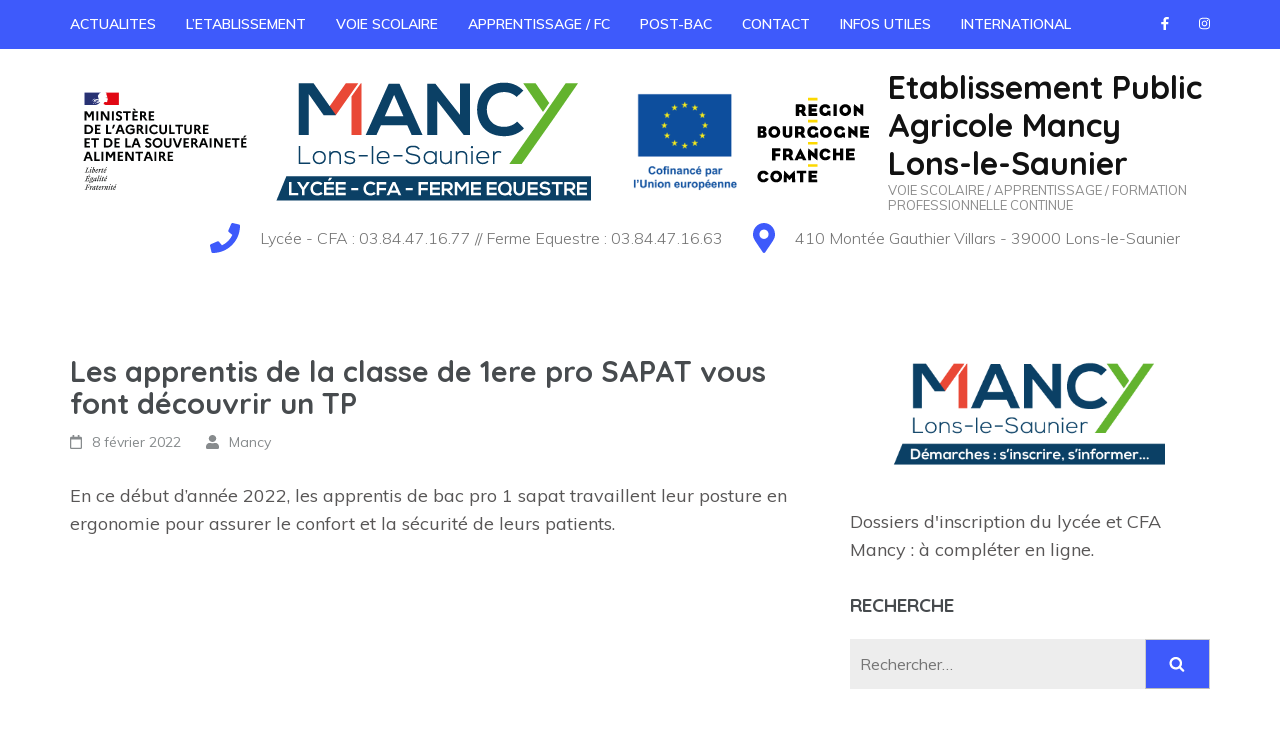

--- FILE ---
content_type: text/html; charset=UTF-8
request_url: https://www.lons-mancy.fr/les-apprentis-de-la-classe-de-1ere-pro-sapat-vous-font-decouvrir-un-tp/
body_size: 23437
content:
    <!DOCTYPE html>
    <html lang="fr-FR" prefix="og: http://ogp.me/ns# article: http://ogp.me/ns/article#">
    <head itemscope itemtype="https://schema.org/WebSite">
    <meta charset="UTF-8">
    <meta name="viewport" content="width=device-width, initial-scale=1">
    <link rel="profile" href="http://gmpg.org/xfn/11">
    <link rel="pingback" href="https://www.lons-mancy.fr/xmlrpc.php">
    <title>Les apprentis de la classe de 1ere pro SAPAT vous font découvrir un TP &#8211; Etablissement Public Agricole Mancy Lons-le-Saunier</title>
<meta name='robots' content='max-image-preview:large' />
<link rel='dns-prefetch' href='//stats.wp.com' />
<link rel='dns-prefetch' href='//fonts.googleapis.com' />
<link rel="alternate" type="application/rss+xml" title="Etablissement Public Agricole Mancy Lons-le-Saunier &raquo; Flux" href="https://www.lons-mancy.fr/feed/" />
<link rel="alternate" type="application/rss+xml" title="Etablissement Public Agricole Mancy Lons-le-Saunier &raquo; Flux des commentaires" href="https://www.lons-mancy.fr/comments/feed/" />
<link rel="alternate" title="oEmbed (JSON)" type="application/json+oembed" href="https://www.lons-mancy.fr/wp-json/oembed/1.0/embed?url=https%3A%2F%2Fwww.lons-mancy.fr%2Fles-apprentis-de-la-classe-de-1ere-pro-sapat-vous-font-decouvrir-un-tp%2F" />
<link rel="alternate" title="oEmbed (XML)" type="text/xml+oembed" href="https://www.lons-mancy.fr/wp-json/oembed/1.0/embed?url=https%3A%2F%2Fwww.lons-mancy.fr%2Fles-apprentis-de-la-classe-de-1ere-pro-sapat-vous-font-decouvrir-un-tp%2F&#038;format=xml" />
<style id='wp-img-auto-sizes-contain-inline-css' type='text/css'>
img:is([sizes=auto i],[sizes^="auto," i]){contain-intrinsic-size:3000px 1500px}
/*# sourceURL=wp-img-auto-sizes-contain-inline-css */
</style>
<link rel='stylesheet' id='cf7ic_style-css' href='https://www.lons-mancy.fr/wp-content/plugins/contact-form-7-image-captcha/css/cf7ic-style.css?ver=3.3.7' type='text/css' media='all' />
<style id='wp-emoji-styles-inline-css' type='text/css'>

	img.wp-smiley, img.emoji {
		display: inline !important;
		border: none !important;
		box-shadow: none !important;
		height: 1em !important;
		width: 1em !important;
		margin: 0 0.07em !important;
		vertical-align: -0.1em !important;
		background: none !important;
		padding: 0 !important;
	}
/*# sourceURL=wp-emoji-styles-inline-css */
</style>
<style id='wp-block-library-inline-css' type='text/css'>
:root{--wp-block-synced-color:#7a00df;--wp-block-synced-color--rgb:122,0,223;--wp-bound-block-color:var(--wp-block-synced-color);--wp-editor-canvas-background:#ddd;--wp-admin-theme-color:#007cba;--wp-admin-theme-color--rgb:0,124,186;--wp-admin-theme-color-darker-10:#006ba1;--wp-admin-theme-color-darker-10--rgb:0,107,160.5;--wp-admin-theme-color-darker-20:#005a87;--wp-admin-theme-color-darker-20--rgb:0,90,135;--wp-admin-border-width-focus:2px}@media (min-resolution:192dpi){:root{--wp-admin-border-width-focus:1.5px}}.wp-element-button{cursor:pointer}:root .has-very-light-gray-background-color{background-color:#eee}:root .has-very-dark-gray-background-color{background-color:#313131}:root .has-very-light-gray-color{color:#eee}:root .has-very-dark-gray-color{color:#313131}:root .has-vivid-green-cyan-to-vivid-cyan-blue-gradient-background{background:linear-gradient(135deg,#00d084,#0693e3)}:root .has-purple-crush-gradient-background{background:linear-gradient(135deg,#34e2e4,#4721fb 50%,#ab1dfe)}:root .has-hazy-dawn-gradient-background{background:linear-gradient(135deg,#faaca8,#dad0ec)}:root .has-subdued-olive-gradient-background{background:linear-gradient(135deg,#fafae1,#67a671)}:root .has-atomic-cream-gradient-background{background:linear-gradient(135deg,#fdd79a,#004a59)}:root .has-nightshade-gradient-background{background:linear-gradient(135deg,#330968,#31cdcf)}:root .has-midnight-gradient-background{background:linear-gradient(135deg,#020381,#2874fc)}:root{--wp--preset--font-size--normal:16px;--wp--preset--font-size--huge:42px}.has-regular-font-size{font-size:1em}.has-larger-font-size{font-size:2.625em}.has-normal-font-size{font-size:var(--wp--preset--font-size--normal)}.has-huge-font-size{font-size:var(--wp--preset--font-size--huge)}.has-text-align-center{text-align:center}.has-text-align-left{text-align:left}.has-text-align-right{text-align:right}.has-fit-text{white-space:nowrap!important}#end-resizable-editor-section{display:none}.aligncenter{clear:both}.items-justified-left{justify-content:flex-start}.items-justified-center{justify-content:center}.items-justified-right{justify-content:flex-end}.items-justified-space-between{justify-content:space-between}.screen-reader-text{border:0;clip-path:inset(50%);height:1px;margin:-1px;overflow:hidden;padding:0;position:absolute;width:1px;word-wrap:normal!important}.screen-reader-text:focus{background-color:#ddd;clip-path:none;color:#444;display:block;font-size:1em;height:auto;left:5px;line-height:normal;padding:15px 23px 14px;text-decoration:none;top:5px;width:auto;z-index:100000}html :where(.has-border-color){border-style:solid}html :where([style*=border-top-color]){border-top-style:solid}html :where([style*=border-right-color]){border-right-style:solid}html :where([style*=border-bottom-color]){border-bottom-style:solid}html :where([style*=border-left-color]){border-left-style:solid}html :where([style*=border-width]){border-style:solid}html :where([style*=border-top-width]){border-top-style:solid}html :where([style*=border-right-width]){border-right-style:solid}html :where([style*=border-bottom-width]){border-bottom-style:solid}html :where([style*=border-left-width]){border-left-style:solid}html :where(img[class*=wp-image-]){height:auto;max-width:100%}:where(figure){margin:0 0 1em}html :where(.is-position-sticky){--wp-admin--admin-bar--position-offset:var(--wp-admin--admin-bar--height,0px)}@media screen and (max-width:600px){html :where(.is-position-sticky){--wp-admin--admin-bar--position-offset:0px}}

/*# sourceURL=wp-block-library-inline-css */
</style><style id='wp-block-gallery-inline-css' type='text/css'>
.blocks-gallery-grid:not(.has-nested-images),.wp-block-gallery:not(.has-nested-images){display:flex;flex-wrap:wrap;list-style-type:none;margin:0;padding:0}.blocks-gallery-grid:not(.has-nested-images) .blocks-gallery-image,.blocks-gallery-grid:not(.has-nested-images) .blocks-gallery-item,.wp-block-gallery:not(.has-nested-images) .blocks-gallery-image,.wp-block-gallery:not(.has-nested-images) .blocks-gallery-item{display:flex;flex-direction:column;flex-grow:1;justify-content:center;margin:0 1em 1em 0;position:relative;width:calc(50% - 1em)}.blocks-gallery-grid:not(.has-nested-images) .blocks-gallery-image:nth-of-type(2n),.blocks-gallery-grid:not(.has-nested-images) .blocks-gallery-item:nth-of-type(2n),.wp-block-gallery:not(.has-nested-images) .blocks-gallery-image:nth-of-type(2n),.wp-block-gallery:not(.has-nested-images) .blocks-gallery-item:nth-of-type(2n){margin-right:0}.blocks-gallery-grid:not(.has-nested-images) .blocks-gallery-image figure,.blocks-gallery-grid:not(.has-nested-images) .blocks-gallery-item figure,.wp-block-gallery:not(.has-nested-images) .blocks-gallery-image figure,.wp-block-gallery:not(.has-nested-images) .blocks-gallery-item figure{align-items:flex-end;display:flex;height:100%;justify-content:flex-start;margin:0}.blocks-gallery-grid:not(.has-nested-images) .blocks-gallery-image img,.blocks-gallery-grid:not(.has-nested-images) .blocks-gallery-item img,.wp-block-gallery:not(.has-nested-images) .blocks-gallery-image img,.wp-block-gallery:not(.has-nested-images) .blocks-gallery-item img{display:block;height:auto;max-width:100%;width:auto}.blocks-gallery-grid:not(.has-nested-images) .blocks-gallery-image figcaption,.blocks-gallery-grid:not(.has-nested-images) .blocks-gallery-item figcaption,.wp-block-gallery:not(.has-nested-images) .blocks-gallery-image figcaption,.wp-block-gallery:not(.has-nested-images) .blocks-gallery-item figcaption{background:linear-gradient(0deg,#000000b3,#0000004d 70%,#0000);bottom:0;box-sizing:border-box;color:#fff;font-size:.8em;margin:0;max-height:100%;overflow:auto;padding:3em .77em .7em;position:absolute;text-align:center;width:100%;z-index:2}.blocks-gallery-grid:not(.has-nested-images) .blocks-gallery-image figcaption img,.blocks-gallery-grid:not(.has-nested-images) .blocks-gallery-item figcaption img,.wp-block-gallery:not(.has-nested-images) .blocks-gallery-image figcaption img,.wp-block-gallery:not(.has-nested-images) .blocks-gallery-item figcaption img{display:inline}.blocks-gallery-grid:not(.has-nested-images) figcaption,.wp-block-gallery:not(.has-nested-images) figcaption{flex-grow:1}.blocks-gallery-grid:not(.has-nested-images).is-cropped .blocks-gallery-image a,.blocks-gallery-grid:not(.has-nested-images).is-cropped .blocks-gallery-image img,.blocks-gallery-grid:not(.has-nested-images).is-cropped .blocks-gallery-item a,.blocks-gallery-grid:not(.has-nested-images).is-cropped .blocks-gallery-item img,.wp-block-gallery:not(.has-nested-images).is-cropped .blocks-gallery-image a,.wp-block-gallery:not(.has-nested-images).is-cropped .blocks-gallery-image img,.wp-block-gallery:not(.has-nested-images).is-cropped .blocks-gallery-item a,.wp-block-gallery:not(.has-nested-images).is-cropped .blocks-gallery-item img{flex:1;height:100%;object-fit:cover;width:100%}.blocks-gallery-grid:not(.has-nested-images).columns-1 .blocks-gallery-image,.blocks-gallery-grid:not(.has-nested-images).columns-1 .blocks-gallery-item,.wp-block-gallery:not(.has-nested-images).columns-1 .blocks-gallery-image,.wp-block-gallery:not(.has-nested-images).columns-1 .blocks-gallery-item{margin-right:0;width:100%}@media (min-width:600px){.blocks-gallery-grid:not(.has-nested-images).columns-3 .blocks-gallery-image,.blocks-gallery-grid:not(.has-nested-images).columns-3 .blocks-gallery-item,.wp-block-gallery:not(.has-nested-images).columns-3 .blocks-gallery-image,.wp-block-gallery:not(.has-nested-images).columns-3 .blocks-gallery-item{margin-right:1em;width:calc(33.33333% - .66667em)}.blocks-gallery-grid:not(.has-nested-images).columns-4 .blocks-gallery-image,.blocks-gallery-grid:not(.has-nested-images).columns-4 .blocks-gallery-item,.wp-block-gallery:not(.has-nested-images).columns-4 .blocks-gallery-image,.wp-block-gallery:not(.has-nested-images).columns-4 .blocks-gallery-item{margin-right:1em;width:calc(25% - .75em)}.blocks-gallery-grid:not(.has-nested-images).columns-5 .blocks-gallery-image,.blocks-gallery-grid:not(.has-nested-images).columns-5 .blocks-gallery-item,.wp-block-gallery:not(.has-nested-images).columns-5 .blocks-gallery-image,.wp-block-gallery:not(.has-nested-images).columns-5 .blocks-gallery-item{margin-right:1em;width:calc(20% - .8em)}.blocks-gallery-grid:not(.has-nested-images).columns-6 .blocks-gallery-image,.blocks-gallery-grid:not(.has-nested-images).columns-6 .blocks-gallery-item,.wp-block-gallery:not(.has-nested-images).columns-6 .blocks-gallery-image,.wp-block-gallery:not(.has-nested-images).columns-6 .blocks-gallery-item{margin-right:1em;width:calc(16.66667% - .83333em)}.blocks-gallery-grid:not(.has-nested-images).columns-7 .blocks-gallery-image,.blocks-gallery-grid:not(.has-nested-images).columns-7 .blocks-gallery-item,.wp-block-gallery:not(.has-nested-images).columns-7 .blocks-gallery-image,.wp-block-gallery:not(.has-nested-images).columns-7 .blocks-gallery-item{margin-right:1em;width:calc(14.28571% - .85714em)}.blocks-gallery-grid:not(.has-nested-images).columns-8 .blocks-gallery-image,.blocks-gallery-grid:not(.has-nested-images).columns-8 .blocks-gallery-item,.wp-block-gallery:not(.has-nested-images).columns-8 .blocks-gallery-image,.wp-block-gallery:not(.has-nested-images).columns-8 .blocks-gallery-item{margin-right:1em;width:calc(12.5% - .875em)}.blocks-gallery-grid:not(.has-nested-images).columns-1 .blocks-gallery-image:nth-of-type(1n),.blocks-gallery-grid:not(.has-nested-images).columns-1 .blocks-gallery-item:nth-of-type(1n),.blocks-gallery-grid:not(.has-nested-images).columns-2 .blocks-gallery-image:nth-of-type(2n),.blocks-gallery-grid:not(.has-nested-images).columns-2 .blocks-gallery-item:nth-of-type(2n),.blocks-gallery-grid:not(.has-nested-images).columns-3 .blocks-gallery-image:nth-of-type(3n),.blocks-gallery-grid:not(.has-nested-images).columns-3 .blocks-gallery-item:nth-of-type(3n),.blocks-gallery-grid:not(.has-nested-images).columns-4 .blocks-gallery-image:nth-of-type(4n),.blocks-gallery-grid:not(.has-nested-images).columns-4 .blocks-gallery-item:nth-of-type(4n),.blocks-gallery-grid:not(.has-nested-images).columns-5 .blocks-gallery-image:nth-of-type(5n),.blocks-gallery-grid:not(.has-nested-images).columns-5 .blocks-gallery-item:nth-of-type(5n),.blocks-gallery-grid:not(.has-nested-images).columns-6 .blocks-gallery-image:nth-of-type(6n),.blocks-gallery-grid:not(.has-nested-images).columns-6 .blocks-gallery-item:nth-of-type(6n),.blocks-gallery-grid:not(.has-nested-images).columns-7 .blocks-gallery-image:nth-of-type(7n),.blocks-gallery-grid:not(.has-nested-images).columns-7 .blocks-gallery-item:nth-of-type(7n),.blocks-gallery-grid:not(.has-nested-images).columns-8 .blocks-gallery-image:nth-of-type(8n),.blocks-gallery-grid:not(.has-nested-images).columns-8 .blocks-gallery-item:nth-of-type(8n),.wp-block-gallery:not(.has-nested-images).columns-1 .blocks-gallery-image:nth-of-type(1n),.wp-block-gallery:not(.has-nested-images).columns-1 .blocks-gallery-item:nth-of-type(1n),.wp-block-gallery:not(.has-nested-images).columns-2 .blocks-gallery-image:nth-of-type(2n),.wp-block-gallery:not(.has-nested-images).columns-2 .blocks-gallery-item:nth-of-type(2n),.wp-block-gallery:not(.has-nested-images).columns-3 .blocks-gallery-image:nth-of-type(3n),.wp-block-gallery:not(.has-nested-images).columns-3 .blocks-gallery-item:nth-of-type(3n),.wp-block-gallery:not(.has-nested-images).columns-4 .blocks-gallery-image:nth-of-type(4n),.wp-block-gallery:not(.has-nested-images).columns-4 .blocks-gallery-item:nth-of-type(4n),.wp-block-gallery:not(.has-nested-images).columns-5 .blocks-gallery-image:nth-of-type(5n),.wp-block-gallery:not(.has-nested-images).columns-5 .blocks-gallery-item:nth-of-type(5n),.wp-block-gallery:not(.has-nested-images).columns-6 .blocks-gallery-image:nth-of-type(6n),.wp-block-gallery:not(.has-nested-images).columns-6 .blocks-gallery-item:nth-of-type(6n),.wp-block-gallery:not(.has-nested-images).columns-7 .blocks-gallery-image:nth-of-type(7n),.wp-block-gallery:not(.has-nested-images).columns-7 .blocks-gallery-item:nth-of-type(7n),.wp-block-gallery:not(.has-nested-images).columns-8 .blocks-gallery-image:nth-of-type(8n),.wp-block-gallery:not(.has-nested-images).columns-8 .blocks-gallery-item:nth-of-type(8n){margin-right:0}}.blocks-gallery-grid:not(.has-nested-images) .blocks-gallery-image:last-child,.blocks-gallery-grid:not(.has-nested-images) .blocks-gallery-item:last-child,.wp-block-gallery:not(.has-nested-images) .blocks-gallery-image:last-child,.wp-block-gallery:not(.has-nested-images) .blocks-gallery-item:last-child{margin-right:0}.blocks-gallery-grid:not(.has-nested-images).alignleft,.blocks-gallery-grid:not(.has-nested-images).alignright,.wp-block-gallery:not(.has-nested-images).alignleft,.wp-block-gallery:not(.has-nested-images).alignright{max-width:420px;width:100%}.blocks-gallery-grid:not(.has-nested-images).aligncenter .blocks-gallery-item figure,.wp-block-gallery:not(.has-nested-images).aligncenter .blocks-gallery-item figure{justify-content:center}.wp-block-gallery:not(.is-cropped) .blocks-gallery-item{align-self:flex-start}figure.wp-block-gallery.has-nested-images{align-items:normal}.wp-block-gallery.has-nested-images figure.wp-block-image:not(#individual-image){margin:0;width:calc(50% - var(--wp--style--unstable-gallery-gap, 16px)/2)}.wp-block-gallery.has-nested-images figure.wp-block-image{box-sizing:border-box;display:flex;flex-direction:column;flex-grow:1;justify-content:center;max-width:100%;position:relative}.wp-block-gallery.has-nested-images figure.wp-block-image>a,.wp-block-gallery.has-nested-images figure.wp-block-image>div{flex-direction:column;flex-grow:1;margin:0}.wp-block-gallery.has-nested-images figure.wp-block-image img{display:block;height:auto;max-width:100%!important;width:auto}.wp-block-gallery.has-nested-images figure.wp-block-image figcaption,.wp-block-gallery.has-nested-images figure.wp-block-image:has(figcaption):before{bottom:0;left:0;max-height:100%;position:absolute;right:0}.wp-block-gallery.has-nested-images figure.wp-block-image:has(figcaption):before{backdrop-filter:blur(3px);content:"";height:100%;-webkit-mask-image:linear-gradient(0deg,#000 20%,#0000);mask-image:linear-gradient(0deg,#000 20%,#0000);max-height:40%;pointer-events:none}.wp-block-gallery.has-nested-images figure.wp-block-image figcaption{box-sizing:border-box;color:#fff;font-size:13px;margin:0;overflow:auto;padding:1em;text-align:center;text-shadow:0 0 1.5px #000}.wp-block-gallery.has-nested-images figure.wp-block-image figcaption::-webkit-scrollbar{height:12px;width:12px}.wp-block-gallery.has-nested-images figure.wp-block-image figcaption::-webkit-scrollbar-track{background-color:initial}.wp-block-gallery.has-nested-images figure.wp-block-image figcaption::-webkit-scrollbar-thumb{background-clip:padding-box;background-color:initial;border:3px solid #0000;border-radius:8px}.wp-block-gallery.has-nested-images figure.wp-block-image figcaption:focus-within::-webkit-scrollbar-thumb,.wp-block-gallery.has-nested-images figure.wp-block-image figcaption:focus::-webkit-scrollbar-thumb,.wp-block-gallery.has-nested-images figure.wp-block-image figcaption:hover::-webkit-scrollbar-thumb{background-color:#fffc}.wp-block-gallery.has-nested-images figure.wp-block-image figcaption{scrollbar-color:#0000 #0000;scrollbar-gutter:stable both-edges;scrollbar-width:thin}.wp-block-gallery.has-nested-images figure.wp-block-image figcaption:focus,.wp-block-gallery.has-nested-images figure.wp-block-image figcaption:focus-within,.wp-block-gallery.has-nested-images figure.wp-block-image figcaption:hover{scrollbar-color:#fffc #0000}.wp-block-gallery.has-nested-images figure.wp-block-image figcaption{will-change:transform}@media (hover:none){.wp-block-gallery.has-nested-images figure.wp-block-image figcaption{scrollbar-color:#fffc #0000}}.wp-block-gallery.has-nested-images figure.wp-block-image figcaption{background:linear-gradient(0deg,#0006,#0000)}.wp-block-gallery.has-nested-images figure.wp-block-image figcaption img{display:inline}.wp-block-gallery.has-nested-images figure.wp-block-image figcaption a{color:inherit}.wp-block-gallery.has-nested-images figure.wp-block-image.has-custom-border img{box-sizing:border-box}.wp-block-gallery.has-nested-images figure.wp-block-image.has-custom-border>a,.wp-block-gallery.has-nested-images figure.wp-block-image.has-custom-border>div,.wp-block-gallery.has-nested-images figure.wp-block-image.is-style-rounded>a,.wp-block-gallery.has-nested-images figure.wp-block-image.is-style-rounded>div{flex:1 1 auto}.wp-block-gallery.has-nested-images figure.wp-block-image.has-custom-border figcaption,.wp-block-gallery.has-nested-images figure.wp-block-image.is-style-rounded figcaption{background:none;color:inherit;flex:initial;margin:0;padding:10px 10px 9px;position:relative;text-shadow:none}.wp-block-gallery.has-nested-images figure.wp-block-image.has-custom-border:before,.wp-block-gallery.has-nested-images figure.wp-block-image.is-style-rounded:before{content:none}.wp-block-gallery.has-nested-images figcaption{flex-basis:100%;flex-grow:1;text-align:center}.wp-block-gallery.has-nested-images:not(.is-cropped) figure.wp-block-image:not(#individual-image){margin-bottom:auto;margin-top:0}.wp-block-gallery.has-nested-images.is-cropped figure.wp-block-image:not(#individual-image){align-self:inherit}.wp-block-gallery.has-nested-images.is-cropped figure.wp-block-image:not(#individual-image)>a,.wp-block-gallery.has-nested-images.is-cropped figure.wp-block-image:not(#individual-image)>div:not(.components-drop-zone){display:flex}.wp-block-gallery.has-nested-images.is-cropped figure.wp-block-image:not(#individual-image) a,.wp-block-gallery.has-nested-images.is-cropped figure.wp-block-image:not(#individual-image) img{flex:1 0 0%;height:100%;object-fit:cover;width:100%}.wp-block-gallery.has-nested-images.columns-1 figure.wp-block-image:not(#individual-image){width:100%}@media (min-width:600px){.wp-block-gallery.has-nested-images.columns-3 figure.wp-block-image:not(#individual-image){width:calc(33.33333% - var(--wp--style--unstable-gallery-gap, 16px)*.66667)}.wp-block-gallery.has-nested-images.columns-4 figure.wp-block-image:not(#individual-image){width:calc(25% - var(--wp--style--unstable-gallery-gap, 16px)*.75)}.wp-block-gallery.has-nested-images.columns-5 figure.wp-block-image:not(#individual-image){width:calc(20% - var(--wp--style--unstable-gallery-gap, 16px)*.8)}.wp-block-gallery.has-nested-images.columns-6 figure.wp-block-image:not(#individual-image){width:calc(16.66667% - var(--wp--style--unstable-gallery-gap, 16px)*.83333)}.wp-block-gallery.has-nested-images.columns-7 figure.wp-block-image:not(#individual-image){width:calc(14.28571% - var(--wp--style--unstable-gallery-gap, 16px)*.85714)}.wp-block-gallery.has-nested-images.columns-8 figure.wp-block-image:not(#individual-image){width:calc(12.5% - var(--wp--style--unstable-gallery-gap, 16px)*.875)}.wp-block-gallery.has-nested-images.columns-default figure.wp-block-image:not(#individual-image){width:calc(33.33% - var(--wp--style--unstable-gallery-gap, 16px)*.66667)}.wp-block-gallery.has-nested-images.columns-default figure.wp-block-image:not(#individual-image):first-child:nth-last-child(2),.wp-block-gallery.has-nested-images.columns-default figure.wp-block-image:not(#individual-image):first-child:nth-last-child(2)~figure.wp-block-image:not(#individual-image){width:calc(50% - var(--wp--style--unstable-gallery-gap, 16px)*.5)}.wp-block-gallery.has-nested-images.columns-default figure.wp-block-image:not(#individual-image):first-child:last-child{width:100%}}.wp-block-gallery.has-nested-images.alignleft,.wp-block-gallery.has-nested-images.alignright{max-width:420px;width:100%}.wp-block-gallery.has-nested-images.aligncenter{justify-content:center}
/*# sourceURL=https://www.lons-mancy.fr/wp-includes/blocks/gallery/style.min.css */
</style>
<style id='wp-block-image-inline-css' type='text/css'>
.wp-block-image>a,.wp-block-image>figure>a{display:inline-block}.wp-block-image img{box-sizing:border-box;height:auto;max-width:100%;vertical-align:bottom}@media not (prefers-reduced-motion){.wp-block-image img.hide{visibility:hidden}.wp-block-image img.show{animation:show-content-image .4s}}.wp-block-image[style*=border-radius] img,.wp-block-image[style*=border-radius]>a{border-radius:inherit}.wp-block-image.has-custom-border img{box-sizing:border-box}.wp-block-image.aligncenter{text-align:center}.wp-block-image.alignfull>a,.wp-block-image.alignwide>a{width:100%}.wp-block-image.alignfull img,.wp-block-image.alignwide img{height:auto;width:100%}.wp-block-image .aligncenter,.wp-block-image .alignleft,.wp-block-image .alignright,.wp-block-image.aligncenter,.wp-block-image.alignleft,.wp-block-image.alignright{display:table}.wp-block-image .aligncenter>figcaption,.wp-block-image .alignleft>figcaption,.wp-block-image .alignright>figcaption,.wp-block-image.aligncenter>figcaption,.wp-block-image.alignleft>figcaption,.wp-block-image.alignright>figcaption{caption-side:bottom;display:table-caption}.wp-block-image .alignleft{float:left;margin:.5em 1em .5em 0}.wp-block-image .alignright{float:right;margin:.5em 0 .5em 1em}.wp-block-image .aligncenter{margin-left:auto;margin-right:auto}.wp-block-image :where(figcaption){margin-bottom:1em;margin-top:.5em}.wp-block-image.is-style-circle-mask img{border-radius:9999px}@supports ((-webkit-mask-image:none) or (mask-image:none)) or (-webkit-mask-image:none){.wp-block-image.is-style-circle-mask img{border-radius:0;-webkit-mask-image:url('data:image/svg+xml;utf8,<svg viewBox="0 0 100 100" xmlns="http://www.w3.org/2000/svg"><circle cx="50" cy="50" r="50"/></svg>');mask-image:url('data:image/svg+xml;utf8,<svg viewBox="0 0 100 100" xmlns="http://www.w3.org/2000/svg"><circle cx="50" cy="50" r="50"/></svg>');mask-mode:alpha;-webkit-mask-position:center;mask-position:center;-webkit-mask-repeat:no-repeat;mask-repeat:no-repeat;-webkit-mask-size:contain;mask-size:contain}}:root :where(.wp-block-image.is-style-rounded img,.wp-block-image .is-style-rounded img){border-radius:9999px}.wp-block-image figure{margin:0}.wp-lightbox-container{display:flex;flex-direction:column;position:relative}.wp-lightbox-container img{cursor:zoom-in}.wp-lightbox-container img:hover+button{opacity:1}.wp-lightbox-container button{align-items:center;backdrop-filter:blur(16px) saturate(180%);background-color:#5a5a5a40;border:none;border-radius:4px;cursor:zoom-in;display:flex;height:20px;justify-content:center;opacity:0;padding:0;position:absolute;right:16px;text-align:center;top:16px;width:20px;z-index:100}@media not (prefers-reduced-motion){.wp-lightbox-container button{transition:opacity .2s ease}}.wp-lightbox-container button:focus-visible{outline:3px auto #5a5a5a40;outline:3px auto -webkit-focus-ring-color;outline-offset:3px}.wp-lightbox-container button:hover{cursor:pointer;opacity:1}.wp-lightbox-container button:focus{opacity:1}.wp-lightbox-container button:focus,.wp-lightbox-container button:hover,.wp-lightbox-container button:not(:hover):not(:active):not(.has-background){background-color:#5a5a5a40;border:none}.wp-lightbox-overlay{box-sizing:border-box;cursor:zoom-out;height:100vh;left:0;overflow:hidden;position:fixed;top:0;visibility:hidden;width:100%;z-index:100000}.wp-lightbox-overlay .close-button{align-items:center;cursor:pointer;display:flex;justify-content:center;min-height:40px;min-width:40px;padding:0;position:absolute;right:calc(env(safe-area-inset-right) + 16px);top:calc(env(safe-area-inset-top) + 16px);z-index:5000000}.wp-lightbox-overlay .close-button:focus,.wp-lightbox-overlay .close-button:hover,.wp-lightbox-overlay .close-button:not(:hover):not(:active):not(.has-background){background:none;border:none}.wp-lightbox-overlay .lightbox-image-container{height:var(--wp--lightbox-container-height);left:50%;overflow:hidden;position:absolute;top:50%;transform:translate(-50%,-50%);transform-origin:top left;width:var(--wp--lightbox-container-width);z-index:9999999999}.wp-lightbox-overlay .wp-block-image{align-items:center;box-sizing:border-box;display:flex;height:100%;justify-content:center;margin:0;position:relative;transform-origin:0 0;width:100%;z-index:3000000}.wp-lightbox-overlay .wp-block-image img{height:var(--wp--lightbox-image-height);min-height:var(--wp--lightbox-image-height);min-width:var(--wp--lightbox-image-width);width:var(--wp--lightbox-image-width)}.wp-lightbox-overlay .wp-block-image figcaption{display:none}.wp-lightbox-overlay button{background:none;border:none}.wp-lightbox-overlay .scrim{background-color:#fff;height:100%;opacity:.9;position:absolute;width:100%;z-index:2000000}.wp-lightbox-overlay.active{visibility:visible}@media not (prefers-reduced-motion){.wp-lightbox-overlay.active{animation:turn-on-visibility .25s both}.wp-lightbox-overlay.active img{animation:turn-on-visibility .35s both}.wp-lightbox-overlay.show-closing-animation:not(.active){animation:turn-off-visibility .35s both}.wp-lightbox-overlay.show-closing-animation:not(.active) img{animation:turn-off-visibility .25s both}.wp-lightbox-overlay.zoom.active{animation:none;opacity:1;visibility:visible}.wp-lightbox-overlay.zoom.active .lightbox-image-container{animation:lightbox-zoom-in .4s}.wp-lightbox-overlay.zoom.active .lightbox-image-container img{animation:none}.wp-lightbox-overlay.zoom.active .scrim{animation:turn-on-visibility .4s forwards}.wp-lightbox-overlay.zoom.show-closing-animation:not(.active){animation:none}.wp-lightbox-overlay.zoom.show-closing-animation:not(.active) .lightbox-image-container{animation:lightbox-zoom-out .4s}.wp-lightbox-overlay.zoom.show-closing-animation:not(.active) .lightbox-image-container img{animation:none}.wp-lightbox-overlay.zoom.show-closing-animation:not(.active) .scrim{animation:turn-off-visibility .4s forwards}}@keyframes show-content-image{0%{visibility:hidden}99%{visibility:hidden}to{visibility:visible}}@keyframes turn-on-visibility{0%{opacity:0}to{opacity:1}}@keyframes turn-off-visibility{0%{opacity:1;visibility:visible}99%{opacity:0;visibility:visible}to{opacity:0;visibility:hidden}}@keyframes lightbox-zoom-in{0%{transform:translate(calc((-100vw + var(--wp--lightbox-scrollbar-width))/2 + var(--wp--lightbox-initial-left-position)),calc(-50vh + var(--wp--lightbox-initial-top-position))) scale(var(--wp--lightbox-scale))}to{transform:translate(-50%,-50%) scale(1)}}@keyframes lightbox-zoom-out{0%{transform:translate(-50%,-50%) scale(1);visibility:visible}99%{visibility:visible}to{transform:translate(calc((-100vw + var(--wp--lightbox-scrollbar-width))/2 + var(--wp--lightbox-initial-left-position)),calc(-50vh + var(--wp--lightbox-initial-top-position))) scale(var(--wp--lightbox-scale));visibility:hidden}}
/*# sourceURL=https://www.lons-mancy.fr/wp-includes/blocks/image/style.min.css */
</style>
<style id='wp-block-paragraph-inline-css' type='text/css'>
.is-small-text{font-size:.875em}.is-regular-text{font-size:1em}.is-large-text{font-size:2.25em}.is-larger-text{font-size:3em}.has-drop-cap:not(:focus):first-letter{float:left;font-size:8.4em;font-style:normal;font-weight:100;line-height:.68;margin:.05em .1em 0 0;text-transform:uppercase}body.rtl .has-drop-cap:not(:focus):first-letter{float:none;margin-left:.1em}p.has-drop-cap.has-background{overflow:hidden}:root :where(p.has-background){padding:1.25em 2.375em}:where(p.has-text-color:not(.has-link-color)) a{color:inherit}p.has-text-align-left[style*="writing-mode:vertical-lr"],p.has-text-align-right[style*="writing-mode:vertical-rl"]{rotate:180deg}
/*# sourceURL=https://www.lons-mancy.fr/wp-includes/blocks/paragraph/style.min.css */
</style>
<style id='global-styles-inline-css' type='text/css'>
:root{--wp--preset--aspect-ratio--square: 1;--wp--preset--aspect-ratio--4-3: 4/3;--wp--preset--aspect-ratio--3-4: 3/4;--wp--preset--aspect-ratio--3-2: 3/2;--wp--preset--aspect-ratio--2-3: 2/3;--wp--preset--aspect-ratio--16-9: 16/9;--wp--preset--aspect-ratio--9-16: 9/16;--wp--preset--color--black: #000000;--wp--preset--color--cyan-bluish-gray: #abb8c3;--wp--preset--color--white: #ffffff;--wp--preset--color--pale-pink: #f78da7;--wp--preset--color--vivid-red: #cf2e2e;--wp--preset--color--luminous-vivid-orange: #ff6900;--wp--preset--color--luminous-vivid-amber: #fcb900;--wp--preset--color--light-green-cyan: #7bdcb5;--wp--preset--color--vivid-green-cyan: #00d084;--wp--preset--color--pale-cyan-blue: #8ed1fc;--wp--preset--color--vivid-cyan-blue: #0693e3;--wp--preset--color--vivid-purple: #9b51e0;--wp--preset--gradient--vivid-cyan-blue-to-vivid-purple: linear-gradient(135deg,rgb(6,147,227) 0%,rgb(155,81,224) 100%);--wp--preset--gradient--light-green-cyan-to-vivid-green-cyan: linear-gradient(135deg,rgb(122,220,180) 0%,rgb(0,208,130) 100%);--wp--preset--gradient--luminous-vivid-amber-to-luminous-vivid-orange: linear-gradient(135deg,rgb(252,185,0) 0%,rgb(255,105,0) 100%);--wp--preset--gradient--luminous-vivid-orange-to-vivid-red: linear-gradient(135deg,rgb(255,105,0) 0%,rgb(207,46,46) 100%);--wp--preset--gradient--very-light-gray-to-cyan-bluish-gray: linear-gradient(135deg,rgb(238,238,238) 0%,rgb(169,184,195) 100%);--wp--preset--gradient--cool-to-warm-spectrum: linear-gradient(135deg,rgb(74,234,220) 0%,rgb(151,120,209) 20%,rgb(207,42,186) 40%,rgb(238,44,130) 60%,rgb(251,105,98) 80%,rgb(254,248,76) 100%);--wp--preset--gradient--blush-light-purple: linear-gradient(135deg,rgb(255,206,236) 0%,rgb(152,150,240) 100%);--wp--preset--gradient--blush-bordeaux: linear-gradient(135deg,rgb(254,205,165) 0%,rgb(254,45,45) 50%,rgb(107,0,62) 100%);--wp--preset--gradient--luminous-dusk: linear-gradient(135deg,rgb(255,203,112) 0%,rgb(199,81,192) 50%,rgb(65,88,208) 100%);--wp--preset--gradient--pale-ocean: linear-gradient(135deg,rgb(255,245,203) 0%,rgb(182,227,212) 50%,rgb(51,167,181) 100%);--wp--preset--gradient--electric-grass: linear-gradient(135deg,rgb(202,248,128) 0%,rgb(113,206,126) 100%);--wp--preset--gradient--midnight: linear-gradient(135deg,rgb(2,3,129) 0%,rgb(40,116,252) 100%);--wp--preset--font-size--small: 13px;--wp--preset--font-size--medium: 20px;--wp--preset--font-size--large: 36px;--wp--preset--font-size--x-large: 42px;--wp--preset--spacing--20: 0.44rem;--wp--preset--spacing--30: 0.67rem;--wp--preset--spacing--40: 1rem;--wp--preset--spacing--50: 1.5rem;--wp--preset--spacing--60: 2.25rem;--wp--preset--spacing--70: 3.38rem;--wp--preset--spacing--80: 5.06rem;--wp--preset--shadow--natural: 6px 6px 9px rgba(0, 0, 0, 0.2);--wp--preset--shadow--deep: 12px 12px 50px rgba(0, 0, 0, 0.4);--wp--preset--shadow--sharp: 6px 6px 0px rgba(0, 0, 0, 0.2);--wp--preset--shadow--outlined: 6px 6px 0px -3px rgb(255, 255, 255), 6px 6px rgb(0, 0, 0);--wp--preset--shadow--crisp: 6px 6px 0px rgb(0, 0, 0);}:where(.is-layout-flex){gap: 0.5em;}:where(.is-layout-grid){gap: 0.5em;}body .is-layout-flex{display: flex;}.is-layout-flex{flex-wrap: wrap;align-items: center;}.is-layout-flex > :is(*, div){margin: 0;}body .is-layout-grid{display: grid;}.is-layout-grid > :is(*, div){margin: 0;}:where(.wp-block-columns.is-layout-flex){gap: 2em;}:where(.wp-block-columns.is-layout-grid){gap: 2em;}:where(.wp-block-post-template.is-layout-flex){gap: 1.25em;}:where(.wp-block-post-template.is-layout-grid){gap: 1.25em;}.has-black-color{color: var(--wp--preset--color--black) !important;}.has-cyan-bluish-gray-color{color: var(--wp--preset--color--cyan-bluish-gray) !important;}.has-white-color{color: var(--wp--preset--color--white) !important;}.has-pale-pink-color{color: var(--wp--preset--color--pale-pink) !important;}.has-vivid-red-color{color: var(--wp--preset--color--vivid-red) !important;}.has-luminous-vivid-orange-color{color: var(--wp--preset--color--luminous-vivid-orange) !important;}.has-luminous-vivid-amber-color{color: var(--wp--preset--color--luminous-vivid-amber) !important;}.has-light-green-cyan-color{color: var(--wp--preset--color--light-green-cyan) !important;}.has-vivid-green-cyan-color{color: var(--wp--preset--color--vivid-green-cyan) !important;}.has-pale-cyan-blue-color{color: var(--wp--preset--color--pale-cyan-blue) !important;}.has-vivid-cyan-blue-color{color: var(--wp--preset--color--vivid-cyan-blue) !important;}.has-vivid-purple-color{color: var(--wp--preset--color--vivid-purple) !important;}.has-black-background-color{background-color: var(--wp--preset--color--black) !important;}.has-cyan-bluish-gray-background-color{background-color: var(--wp--preset--color--cyan-bluish-gray) !important;}.has-white-background-color{background-color: var(--wp--preset--color--white) !important;}.has-pale-pink-background-color{background-color: var(--wp--preset--color--pale-pink) !important;}.has-vivid-red-background-color{background-color: var(--wp--preset--color--vivid-red) !important;}.has-luminous-vivid-orange-background-color{background-color: var(--wp--preset--color--luminous-vivid-orange) !important;}.has-luminous-vivid-amber-background-color{background-color: var(--wp--preset--color--luminous-vivid-amber) !important;}.has-light-green-cyan-background-color{background-color: var(--wp--preset--color--light-green-cyan) !important;}.has-vivid-green-cyan-background-color{background-color: var(--wp--preset--color--vivid-green-cyan) !important;}.has-pale-cyan-blue-background-color{background-color: var(--wp--preset--color--pale-cyan-blue) !important;}.has-vivid-cyan-blue-background-color{background-color: var(--wp--preset--color--vivid-cyan-blue) !important;}.has-vivid-purple-background-color{background-color: var(--wp--preset--color--vivid-purple) !important;}.has-black-border-color{border-color: var(--wp--preset--color--black) !important;}.has-cyan-bluish-gray-border-color{border-color: var(--wp--preset--color--cyan-bluish-gray) !important;}.has-white-border-color{border-color: var(--wp--preset--color--white) !important;}.has-pale-pink-border-color{border-color: var(--wp--preset--color--pale-pink) !important;}.has-vivid-red-border-color{border-color: var(--wp--preset--color--vivid-red) !important;}.has-luminous-vivid-orange-border-color{border-color: var(--wp--preset--color--luminous-vivid-orange) !important;}.has-luminous-vivid-amber-border-color{border-color: var(--wp--preset--color--luminous-vivid-amber) !important;}.has-light-green-cyan-border-color{border-color: var(--wp--preset--color--light-green-cyan) !important;}.has-vivid-green-cyan-border-color{border-color: var(--wp--preset--color--vivid-green-cyan) !important;}.has-pale-cyan-blue-border-color{border-color: var(--wp--preset--color--pale-cyan-blue) !important;}.has-vivid-cyan-blue-border-color{border-color: var(--wp--preset--color--vivid-cyan-blue) !important;}.has-vivid-purple-border-color{border-color: var(--wp--preset--color--vivid-purple) !important;}.has-vivid-cyan-blue-to-vivid-purple-gradient-background{background: var(--wp--preset--gradient--vivid-cyan-blue-to-vivid-purple) !important;}.has-light-green-cyan-to-vivid-green-cyan-gradient-background{background: var(--wp--preset--gradient--light-green-cyan-to-vivid-green-cyan) !important;}.has-luminous-vivid-amber-to-luminous-vivid-orange-gradient-background{background: var(--wp--preset--gradient--luminous-vivid-amber-to-luminous-vivid-orange) !important;}.has-luminous-vivid-orange-to-vivid-red-gradient-background{background: var(--wp--preset--gradient--luminous-vivid-orange-to-vivid-red) !important;}.has-very-light-gray-to-cyan-bluish-gray-gradient-background{background: var(--wp--preset--gradient--very-light-gray-to-cyan-bluish-gray) !important;}.has-cool-to-warm-spectrum-gradient-background{background: var(--wp--preset--gradient--cool-to-warm-spectrum) !important;}.has-blush-light-purple-gradient-background{background: var(--wp--preset--gradient--blush-light-purple) !important;}.has-blush-bordeaux-gradient-background{background: var(--wp--preset--gradient--blush-bordeaux) !important;}.has-luminous-dusk-gradient-background{background: var(--wp--preset--gradient--luminous-dusk) !important;}.has-pale-ocean-gradient-background{background: var(--wp--preset--gradient--pale-ocean) !important;}.has-electric-grass-gradient-background{background: var(--wp--preset--gradient--electric-grass) !important;}.has-midnight-gradient-background{background: var(--wp--preset--gradient--midnight) !important;}.has-small-font-size{font-size: var(--wp--preset--font-size--small) !important;}.has-medium-font-size{font-size: var(--wp--preset--font-size--medium) !important;}.has-large-font-size{font-size: var(--wp--preset--font-size--large) !important;}.has-x-large-font-size{font-size: var(--wp--preset--font-size--x-large) !important;}
/*# sourceURL=global-styles-inline-css */
</style>
<style id='core-block-supports-inline-css' type='text/css'>
.wp-block-gallery.wp-block-gallery-1{--wp--style--unstable-gallery-gap:var( --wp--style--gallery-gap-default, var( --gallery-block--gutter-size, var( --wp--style--block-gap, 0.5em ) ) );gap:var( --wp--style--gallery-gap-default, var( --gallery-block--gutter-size, var( --wp--style--block-gap, 0.5em ) ) );}.wp-block-gallery.wp-block-gallery-2{--wp--style--unstable-gallery-gap:var( --wp--style--gallery-gap-default, var( --gallery-block--gutter-size, var( --wp--style--block-gap, 0.5em ) ) );gap:var( --wp--style--gallery-gap-default, var( --gallery-block--gutter-size, var( --wp--style--block-gap, 0.5em ) ) );}
/*# sourceURL=core-block-supports-inline-css */
</style>

<style id='classic-theme-styles-inline-css' type='text/css'>
/*! This file is auto-generated */
.wp-block-button__link{color:#fff;background-color:#32373c;border-radius:9999px;box-shadow:none;text-decoration:none;padding:calc(.667em + 2px) calc(1.333em + 2px);font-size:1.125em}.wp-block-file__button{background:#32373c;color:#fff;text-decoration:none}
/*# sourceURL=/wp-includes/css/classic-themes.min.css */
</style>
<link rel='stylesheet' id='contact-form-7-css' href='https://www.lons-mancy.fr/wp-content/plugins/contact-form-7/includes/css/styles.css?ver=6.1.4' type='text/css' media='all' />
<link rel='stylesheet' id='education-zone-pro-google-fonts-css' href='https://fonts.googleapis.com/css?family=Lato%3A100%2C100italic%2C300%2C300italic%2Cregular%2Citalic%2C700%2C700italic%2C900%2C900italic%7CQuicksand%3A300%2Cregular%2C500%2C600%2C700%7CMuli%3A200%2C200italic%2C300%2C300italic%2Cregular%2Citalic%2C600%2C600italic%2C700%2C700italic%2C800%2C800italic%2C900%2C900italic%7CLato%3A700&#038;subset' type='text/css' media='all' />
<link rel='stylesheet' id='animate-css' href='https://www.lons-mancy.fr/wp-content/themes/education-zone-pro/css/animate.min.css?ver=6.9' type='text/css' media='all' />
<link rel='stylesheet' id='owl-carousel-css' href='https://www.lons-mancy.fr/wp-content/themes/education-zone-pro/css/owl.carousel.min.css?ver=6.9' type='text/css' media='all' />
<link rel='stylesheet' id='owl-theme-default-css' href='https://www.lons-mancy.fr/wp-content/themes/education-zone-pro/css/owl.theme.default.min.css?ver=6.9' type='text/css' media='all' />
<link rel='stylesheet' id='odometer-css' href='https://www.lons-mancy.fr/wp-content/themes/education-zone-pro/css/odometer.min.css?ver=6.9' type='text/css' media='all' />
<link rel='stylesheet' id='education-zone-pro-style-css' href='https://www.lons-mancy.fr/wp-content/themes/education-zone-pro/style.css?ver=2.5.2' type='text/css' media='all' />
<link rel='stylesheet' id='jquery-fancybox-css' href='https://www.lons-mancy.fr/wp-content/themes/education-zone-pro/css/jquery.fancybox.min.css?ver=3.5.7' type='text/css' media='all' />
<link rel='stylesheet' id='newsletter-css' href='https://www.lons-mancy.fr/wp-content/plugins/newsletter/style.css?ver=9.1.1' type='text/css' media='all' />
<script type="text/javascript" src="https://www.lons-mancy.fr/wp-includes/js/jquery/jquery.min.js?ver=3.7.1" id="jquery-core-js"></script>
<script type="text/javascript" src="https://www.lons-mancy.fr/wp-includes/js/jquery/jquery-migrate.min.js?ver=3.4.1" id="jquery-migrate-js"></script>
<link rel="https://api.w.org/" href="https://www.lons-mancy.fr/wp-json/" /><link rel="alternate" title="JSON" type="application/json" href="https://www.lons-mancy.fr/wp-json/wp/v2/posts/1987" /><link rel="EditURI" type="application/rsd+xml" title="RSD" href="https://www.lons-mancy.fr/xmlrpc.php?rsd" />
<meta name="generator" content="WordPress 6.9" />
<link rel="canonical" href="https://www.lons-mancy.fr/les-apprentis-de-la-classe-de-1ere-pro-sapat-vous-font-decouvrir-un-tp/" />
<link rel='shortlink' href='https://www.lons-mancy.fr/?p=1987' />
	<style>img#wpstats{display:none}</style>
		<script type="application/ld+json">
{
    "@context": "https://schema.org",
    "@type": "Blog",
    "mainEntityOfPage": {
        "@type": "WebPage",
        "@id": "https://www.lons-mancy.fr/les-apprentis-de-la-classe-de-1ere-pro-sapat-vous-font-decouvrir-un-tp/"
    },
    "headline": "Les apprentis de la classe de 1ere pro SAPAT vous font découvrir un TP",
    "datePublished": "2022-02-08T10:26:10+0100",
    "dateModified": "2024-01-11T09:06:11+0100",
    "author": {
        "@type": "Person",
        "name": "Mancy"
    },
    "description": "En ce début d'année 2022, les apprentis de bac pro 1 sapat travaillent leur posture en ergonomie pour assurer ",
    "publisher": {
        "@type": "Organization",
        "name": "Etablissement Public Agricole Mancy Lons-le-Saunier",
        "description": "VOIE SCOLAIRE / APPRENTISSAGE / FORMATION PROFESSIONNELLE CONTINUE",
        "logo": {
            "@type": "ImageObject",
            "url": "https://www.lons-mancy.fr/wp-content/uploads/2023/03/cropped-Logo_Mancy-bandeau_web_2023-600x60.png",
            "width": 600,
            "height": 60
        }
    }
}
</script>
<!-- Global site tag (gtag.js) - Google Analytics -->
<script async src="https://www.googletagmanager.com/gtag/js?id=UA-1579542-1"></script>
<script>
  window.dataLayer = window.dataLayer || [];
  function gtag(){dataLayer.push(arguments);}
  gtag('js', new Date());

  gtag('config', 'UA-1579542-1');
</script>
<meta property="og:title" content="Les apprentis de la classe de 1ere pro SAPAT vous font découvrir un TP" />
<meta property="og:type" content="article" />
<meta property="og:image" content="https://www.lons-mancy.fr/wp-content/uploads/2022/02/272873559_4761786750525401_6122644774193716238_n.jpg" />
<meta property="og:url" content="https://www.lons-mancy.fr/les-apprentis-de-la-classe-de-1ere-pro-sapat-vous-font-decouvrir-un-tp/" />
<meta property="og:description" content="En ce début d&#039;année 2022, les apprentis de bac pro 1 sapat travaillent leur posture en ergonomie pour assurer le &hellip; " />
<meta property="og:locale" content="fr_FR" />
<meta property="og:site_name" content="Etablissement Public Agricole Mancy Lons-le-Saunier" />
<meta name="twitter:card" content="summary_large_image" />
<meta property="article:section" content="Actualités" />
<meta property="article:published_time" content="2022-02-08T10:26:10+01:00" />
<meta property="article:modified_time" content="2024-01-11T09:06:11+01:00" />
<meta property="article:author" content="https://www.lons-mancy.fr/author/adming/" />
<style type='text/css' media='all'>    
    body{
    	font-size: 18px;
    	line-height: 28px;
    	color: #585656;
    	font-family: Muli;
        font-weight: 400;
        font-style: normal;
        background: url() #ffffff;
    }  

    body,
    button,
    input,
    select,
    textarea{
        font-family: Muli;
    }
    
    a{
        color: #3E5AFB;   
    }


    .site-header .site-branding .site-description{
        font-family: Muli; 
    }

    
    /* home page section title style */
    
    .welcome-note .header-part .section-title,
    .featured-courses .header-part .section-title,
    .theme .header-part .section-title,
    .choose-us .header-part .section-title,
    .student-stories .header-part .section-title,
    .latest-events .header-part .section-title,
    .news-category .section-title,
    .team-section .header-part .section-title,
    .photo-gallery .header-part .section-title,
    .page-header .page-title {
        font-size: 38px;
    	line-height: 42px;
    	font-family: Lato;
        font-weight: 700;
        font-style: normal;        
    }

    .welcome-note .header-part .section-title,
    .featured-courses .header-part .section-title,
    .choose-us .header-part .section-title,
    .latest-events .header-part .section-title,
    .news-category .section-title,
    .photo-gallery .header-part .section-title,
    .page-header .page-title{
        color: #585656;
    }


    .site-header .apply-btn{border-color: #3E5AFB;}

    .site-header .apply-btn:hover,
    .site-header .apply-btn:focus{
        background: #3E5AFB;
    }
    
    
    #primary .post .entry-title{
        font-size: 29px;;
        line-height: 32px;
        font-family: Lato;
        font-weight: 700;
    }
    
    #secondary .widget-title,
    .widget-area .widget-title,
    #secondary .widget.widget_education_zone_pro_stat_counter_widget .col span,
    .site-footer .widget.widget_education_zone_pro_stat_counter_widget .col span{
        font-family: Lato;
    }
  
    /* H1 content */
    .post .entry-content h1,
    .page .entry-content h1{
        font-family: Lato;
        font-size: 38px;
        font-weight: 700;
        font-style: normal;
        line-height: 42px;
        color: #474b4e;
    }
    
    /* H2 content */
    .post .entry-content h2,
    .page .entry-content h2{
        font-family: Lato;
        font-size: 29px;
        font-weight: 700;
        font-style: normal;
        line-height: 32px;
        color: #393939;
    }
    
    /* H3 content */
    .post .entry-content h3,
    .page .entry-content h3{
        font-family: Lato;
        font-size: 23px;
        font-weight: 700;
        font-style: normal;
        line-height: 28px;
        color: #393939;
    }
    
    /* H4 content */
    .post .entry-content h4,
    .page .entry-content h4{
        font-family: Lato;
        font-size: 21px;
        font-weight: 700;
        font-style: normal;
        line-height: 25px;
        color: #393939;
    }
    
    /* H5 content */
    .post .entry-content h5,
    .page .entry-content h5{
        font-family: Lato;
        font-size: 19px;
        font-weight: 700;
        font-style: normal;
        line-height: 22px;
        color: #393939;
    }
    
    /* H6 content */
    .post .entry-content h6,
    .page .entry-content h6{
        font-family: Lato;
        font-size: 17px;
        font-weight: 700;
        font-style: normal;
        line-height: 21px;
        color: #393939;
    }
    
    .site-header .header-top,
    .site-header .header-top .secondary-nav ul,
    .site-header .header-bottom,
    .main-navigation ul ul{
        background: #3E5AFB;
    }
    
    .banner .banner-text .text .course-link,
    .featured-courses .learn-more,
    .news-category .more-btn,
    .latest-events .learn-more,
    .featured-courses ul li .image-holder .description .learn-more,
    #primary .read-more, .default-btn{
        background: #3E5AFB;
        border-color: #3E5AFB;
    }
    
    .welcome-note .col h3,
    .school_zone .site-branding .site-title a,
    .school_zone #crumbs{
        color: #3E5AFB;
    }

    .mobile-header .apply-btn a{
        border-color: #3E5AFB;
        color: #3E5AFB;
    }

    .mobile-header .apply-btn a:hover,
    .mobile-header .apply-btn a:focus{
        background: #3E5AFB;
    }
    
    .featured-courses .learn-more:hover,
    .featured-courses .learn-more:focus,
    .news-category .post .entry-header a:hover,
    .news-category .post .entry-header a:focus,
    .news-category .more-btn:hover,
    .news-category .more-btn:focus,
    .choose-us .col h3 a:hover,
    .choose-us .col h3 a:focus,
    .latest-events .post .entry-header a:hover,
    .latest-events .post .entry-header a:focus,
    .latest-events .learn-more:hover,
    .latest-events .learn-more:focus,
    .latest-events .col-2 .post .entry-meta a:hover,
    .latest-events .col-2 .post .entry-meta a:focus,
    .featured-courses ul li .image-holder .description .learn-more:hover,
    .featured-courses ul li .image-holder .description .learn-more:focus,
    #primary .entry-header a:hover,
    #primary .entry-header a:focus,
    #primary .read-more:hover,
    #primary .read-more:focus,
    .default-btn:hover,
    .default-btn:focus,
    .site-header.header-two .info-box svg,
    .event-details .event-info .text svg,
    .site-header.header-seven .header-top .secondary-nav ul li a:hover,
    .site-header.header-seven .header-top .secondary-nav ul li a:focus,
    .site-header.header-seven .header-top .secondary-nav ul li:hover > a,
    .site-header.header-seven .header-top .secondary-nav ul li:focus > a,
    .site-header.header-seven .header-m .info-box svg,
    .site-header.header-seven .header-m .info-box span a:hover,
    .site-header.header-seven .header-m .info-box span a:focus,
    .mobile-menu .main-navigation ul li a:hover,
    .mobile-menu .main-navigation ul li a:focus,
    .mobile-menu .secondary-nav ul li a:hover,
    .mobile-menu .secondary-nav ul li a:focus,
    .mobile-menu .main-navigation ul li:hover > a,
    .mobile-menu .main-navigation ul li:focus > a,
    .mobile-menu .main-navigation ul .current-menu-item > a,
    .mobile-menu .main-navigation ul .current-menu-ancestor > a,
    .mobile-menu .main-navigation ul .current_page_item > a,
    .mobile-menu .main-navigation ul .current_page_ancestor > a,
    .mobile-menu .secondary-nav ul li:hover > a,
    .mobile-menu .secondary-nav ul li:focus > a,
    .mobile-menu .secondary-nav ul .current-menu-item > a,
    .mobile-menu .secondary-nav ul .current-menu-ancestor > a,
    .mobile-menu .secondary-nav ul .current_page_item > a,
    .mobile-menu .secondary-nav ul .current_page_ancestor > a,
    .mobile-menu .contact-info a:hover,
    .mobile-menu .contact-info a:focus, 
    .site-header.uz-header .header-m .header-info .btn-cta a:hover,
    .site-header.uz-header .header-m .header-info .btn-cta a:focus, 
    .site-header.uz-header .header-m .header-info .phone a:hover,
    .site-header.uz-header .header-m .header-info .email a:hover,
    .site-header.uz-header .header-m .header-info .phone a:focus,
    .site-header.uz-header .header-m .header-info .email a:focus, 
    .school_zone .site-header.uz-header .header-m .header-info .phone a:hover, 
    .school_zone .site-header.uz-header .header-m .header-info .email a:hover, 
    .school_zone .site-header.uz-header .header-m .header-info .phone a:focus, 
    .school_zone .site-header.uz-header .header-m .header-info .email a:focus, 
    .university_zone .site-header.header-four .social-networks a:hover svg, 
    .school_zone .site-header.header-four .social-networks a:hover svg, 
    .university_zone .site-header.uz-header .form-section a:hover svg{
        color: #3E5AFB;
    }

    .mobile-menu .social-networks li a:hover,
    .mobile-menu .social-networks li a:focus, 
    .site-header.uz-header .header-m .header-info .btn-cta a{
        border-color: #3E5AFB;
        background: #3E5AFB;
    }
    
    .navigation.pagination .page-numbers.current,
    .navigation.pagination .page-numbers:hover,
    .navigation.pagination .page-numbers:focus{
        border-color: #3E5AFB;
        color: #3E5AFB;
    }
    
    .theme .theme-description .apply:hover,
    .theme .theme-description .apply:focus{
        background: #3E5AFB;
        border-color: #3E5AFB;
    }
    
    .team-section,
    .site-header.header-seven .header-bottom .form-section .example form{
        background: #3E5AFB;
    }
    
    .team-section .learn-more{
        color: #3E5AFB;
    }
    
    .subscription form input[type="submit"]{
        color: #3E5AFB !important;
    }
    
    .subscription form input[type="submit"]:hover,
    .subscription form input[type="submit"]:focus{
        background: #3E5AFB !important;
    }
    
    #secondary .widget ul li a:hover,
    #secondary .widget ul li a:focus{
        color: #3E5AFB;
    }
    
    #secondary .widget.widget_education_zone_pro_twitter_feeds_widget ul li a,
    #secondary .widget.widget_rss ul li a{
        color: #3E5AFB;
    }
    
    #secondary .widget.widget.widget_education_zone_pro_social_links li a:hover,
    #secondary .widget.widget.widget_education_zone_pro_social_links li a:focus{
        background: #3E5AFB;
        border-color: #3E5AFB;
    }
    
    .widget-area .widget.widget_calendar table caption,
    .widget-area .widget.widget_calendar table td a,
    .widget-area .widget.widget_calendar table thead{
        background: #3E5AFB;
    }
    
    .widget-area .widget .search-form input[type="submit"],
    .page-header form input[type="submit"]{
        background-color: #3E5AFB;
    }
    
    .widget-area .widget.widget_tag_cloud a:hover,
    .widget-area .widget.widget_tag_cloud a:focus{
        background: #3E5AFB;
    }
    
    .widget.widget_newsletterwidget form input[type="submit"]{
        background: #3E5AFB;
    }
    
    #primary .post .entry-content .rara_accordian,
    #primary .page .entry-content .rara_accordian{
        border-color: #3E5AFB;
    }
    
    #primary .post .entry-content .rara_accordian .rara_accordian_title,
    #primary .page .entry-content .rara_accordian .rara_accordian_title,
    #primary .entry-content .rara_call_to_action_button,
    #primary .entry-content .rara_tab_wrap .rara_tab_group .tab-title.active,
    #primary .entry-content .rara_tab_wrap .rara_tab_group .tab-title:hover,
    #primary .entry-content .rara_tab_wrap .rara_tab_group .tab-title:focus,
    #primary .entry-content .social-shortcode a:hover,
    #primary .entry-content .social-shortcode a:focus{
        background: #3E5AFB;
    }
    
    #primary .entry-content .rara_tab_wrap .rara_tab_group .tab-title,
    #primary .entry-content .social-shortcode a{
        border-color: #3E5AFB;
    }
    
    #primary .entry-content .social-shortcode a, .welcome-note .odometer-inside span{
        color: #3E5AFB;
    }
    
    .rara_toggle{
        border-color: #3E5AFB;
    }
    
    .rara_toggle .rara_toggle_title{
        background: #3E5AFB;
    }
    
    .template-courses .cat-posts .cat-nav li a:hover,
    .template-courses .cat-posts .cat-nav li a:focus,
    .template-courses .cat-posts .cat-nav li.is-active a{
        background: #3E5AFB;
    }
    
    #primary .post .entry-content .highlight,
    #primary .page .entry-content .highlight{
        background: #3E5AFB;
    }
    
    #primary .post .entry-content table th,
    #primary .page .entry-content table th{
        background: #3E5AFB;
    }
    
    .tags svg , .cat-links svg ,
    .tags-links svg {
        color: #3E5AFB;
    }
    
    .tags a:hover,
    .tags-links a:hover,
    .cat-links a:hover,
    .tags a:focus,
    .tags-links a:focus,
    .cat-links a:focus{
        text-decoration: none;
        color: #3E5AFB;
    }
    
    .comment-form form input[type="submit"]{
        background: #3E5AFB;
    }
    
    .comment-form form input[type="submit"]:hover,
    .comment-form form input[type="submit"]:focus{
        background: #3E5AFB;
        opacity: 0.8; 
    }
    
    .event-details .event-info .text svg {
        color: #3E5AFB;
    }
    
    .site-footer{
        background: #1f1f1f;
    }
    
    .thumb-text li .box-1{
        background: #1e73be;
    }
    
    .thumb-text li .box-2{
        background: #81d742;
    }
    
    .thumb-text li .box-3{
        background: #ea892e;
    }
    
    .thumb-text li .box-4{
        background: #1e73be;
    }
    
    #primary .post .entry-content form input[type="submit"]:hover,
    #primary .page .entry-content form input[type="submit"]:hover,
    #primary .post .entry-content form input[type="submit"]:focus,
    #primary .page .entry-content form input[type="submit"]:focus{
        background: #3E5AFB;
        opacity: 0.8;
    }

    .site-header.header-two .info-box svg {
        color: #3E5AFB;
    }

    .site-header.header-three .main-navigation ul li a:hover,
    .site-header.header-three .main-navigation ul li.current-menu-item a,
    .site-header.header-three .main-navigation ul li a:focus,
    .site-header.header-three .main-navigation ul li:hover > a,
    .site-header.header-four .main-navigation ul li a:hover,
    .site-header.header-four .main-navigation ul li.current-menu-item a,
    .site-header.header-four .main-navigation ul li:hover > a{
        color: #3E5AFB;
    }

    .site-header .more-info span a:hover{
        color: #3E5AFB;
        text-decoration: none;
    }

    .site-header.header-five .main-navigation ul li a:hover,
    .site-header.header-five .main-navigation ul li a:focus,
    .site-header.header-five .main-navigation ul li.current-menu-item a,
    .site-header.header-five .main-navigation ul li:hover > a{
        background: #3E5AFB;
    }

    .site-header.header-five .header-top{
        background: #3E5AFB;
    }

    .site-header.header-six .header-top{
        border-bottom-color: #3E5AFB;
    }

    .student-stories .btn-holder .learn-more:hover,
    .student-stories .btn-holder .learn-more:focus{
        background: #3E5AFB;
        border-color: #3E5AFB;
    }

    .site-header.header-two .form-section .example form,
    .site-header.header-five .form-section .example,
    .site-header.header-five .form-section .example form,
    .error404 .homepage{
        background: #3E5AFB;
    }

    .site-header.header-two .info-box span a:hover,
    .site-header.header-two .info-box span a:focus{
        color: #3E5AFB;
    }

    .template-contact form input[type="submit"]{
        background: #3E5AFB;
        border: 2px solid #3E5AFB;;
    }

    .template-contact form input[type="submit"]:hover,
    .template-contact form input[type="submit"]:focus{
        background: none;
        color: #3E5AFB;;
    }

    .banner .banner-text .btn-holder .btn-free-inquiry,
    .banner .banner-text .text .course-link{
        background: #3E5AFB;;
        border-color: #3E5AFB;;
    }

    .banner .banner-text .btn-holder .btn-view-service:hover,
    .banner .banner-text .btn-holder .btn-view-service:focus,
    .error404 .not-found span,
    #crumbs a{
        color: #3E5AFB;;
    }

    .university_zone .site-title a,
    .university_zone .banner .banner-text .text .title,
    .university_zone .banner .banner-text .text span,
    .university_zone .banner .banner-text .btn-holder .btn-free-inquiry,
    .university_zone .banner .banner-text .btn-holder .btn-view-service,
    .university_zone .thumb-text li .box .caption-holder h3,
    .university_zone .welcome-note .header-part .section-title,
    .university_zone .statcounter-wrap .widget .col .text .hs-counter .odometer-inside span,
    .university_zone .featured-courses .header-part .section-title,
    .university_zone .featured-courses ul li .image-holder .post-description h2,
    .university_zone .featured-courses ul li .image-holder .post-description .learn-more,
    .university_zone .featured-courses .learn-more,
    .university_zone .theme .header-part .section-title,
    .university_zone .theme .theme-description .apply,
    .university_zone .news-category .header-part .section-title,
    .university_zone .news-category .post .entry-title,
    .university_zone .choose-us .header-part .section-title,
    .university_zone .choose-us .col h3,
    .university_zone .student-stories .header-part .section-title,
    .university_zone .student-stories .btn-holder .learn-more,
    .home.university_zone .team-section .header-part .section-title,
    .home.university_zone .team-section .col .team-text-holder .name,
    .home.university_zone .team-section .learn-more,
    .university_zone .latest-events .header-part .section-title,
    .university_zone .latest-events .post .entry-title,
    .university_zone .latest-events .col-1 .learn-more,
    .university_zone .latest-events .btn-holder .learn-more,
    .university_zone .photo-gallery .header-part .section-title,
    .university_zone .subscription .widget-title,
    .university_zone .subscription .widget.widget_newsletterwidget form input[type="submit"],
    .university_zone #secondary .widget-title,
    .university_zone .widget-area .widget-title,
    .university_zone #secondary .widget.widget_education_zone_pro_stat_counter_widget .col span,
    .university_zone .site-footer .widget.widget_education_zone_pro_stat_counter_widget .col span,
    .university_zone .page-header .page-title,
    .university_zone .team-section .col .text-holder .name,
    .university_zone #primary .post .entry-title,
    .university_zone #primary .read-more,
    .university_zone .site-header.uz-header .header-m .header-info .btn-cta a,
    .university_zone .thumb-text li .box .apply-now,
    .university_zone .welcome-note .header-part .caption-holder .learn-more,
    .university_zone .news-category .right .post .posted-on .date{
        font-family: Quicksand;
    }

    .university_zone .banner .banner-text .btn-holder .btn-free-inquiry,
    .university_zone .banner .banner-text .btn-holder .btn-view-service,
    .university_zone .featured-courses .learn-more,
    .university_zone .student-stories .btn-holder .learn-more,
    .home.university_zone .team-section .learn-more{
        background: #3E5AFB;
        border-color: #3E5AFB;
    }

    .university_zone .banner .banner-text .btn-holder .btn-free-inquiry:hover,
    .university_zone .banner .banner-text .btn-holder .btn-view-service:hover,
    .university_zone .banner .banner-text .btn-holder .btn-free-inquiry:focus,
    .university_zone .banner .banner-text .btn-holder .btn-view-service:focus,
    .university_zone .featured-courses ul li .image-holder .post-description .learn-more,
    .university_zone .featured-courses .learn-more:hover,
    .university_zone .featured-courses .learn-more:focus,
    .university_zone .theme .theme-description .apply:hover,
    .university_zone .theme .theme-description .apply:focus,
    .university_zone .news-category .more-btn,
    .university_zone .student-stories .btn-holder .learn-more:hover,
    .university_zone .student-stories .btn-holder .learn-more:focus,
    .home.university_zone .team-section .learn-more:hover,
    .home.university_zone .team-section .learn-more:focus,
    .university_zone .latest-events .col-1 .learn-more,
    .university_zone .latest-events .col-2 .post .entry-title a:hover,
    .university_zone .latest-events .col-2 .post .entry-title a:focus,
    .university_zone .latest-events .btn-holder .learn-more:hover,
    .university_zone .latest-events .btn-holder .learn-more:focus,
    .university_zone .banner .banner-text .course-link:hover,
    .university_zone .banner .banner-text .course-link:focus{
        color: #3E5AFB;
    }

    .university_zone .student-stories .owl-carousel .owl-nav .owl-prev,
    .university_zone .student-stories .owl-carousel .owl-nav .owl-next,
    .university_zone .banner .owl-carousel .owl-nav .owl-next,
    .university_zone .banner .owl-carousel .owl-nav .owl-prev{
        background: #3E5AFB;
    }

    .university_zone .theme .theme-description,
    .university_zone .subscription::after{
        background: rgba(62, 90, 251, 0.9);
    }

    .university_zone .featured-courses ul li .image-holder .post-description .learn-more:after{
        background: url("data:image/svg+xml;charset=utf8,%3Csvg xmlns='http://www.w3.org/2000/svg' fill='%233E5AFB' viewBox='0 0 32 32'%3E%3Cpath d='M0,15.3h22.5l-2.1-5.7c3.5,2.7,7.4,4.9,11.6,6.4c-4.2,1.5-8.1,3.7-11.6,6.4l2.1-5.7H0V15.3z'/%3E%3C/svg%3E") center center no-repeat;
    }

    .university_zone .news-category .more-btn:after{
        background: url("data:image/svg+xml;charset=utf8,%3Csvg xmlns='http://www.w3.org/2000/svg' fill='%233E5AFB' viewBox='0 0 32 32'%3E%3Cpath d='M0,15.3h22.5l-2.1-5.7c3.5,2.7,7.4,4.9,11.6,6.4c-4.2,1.5-8.1,3.7-11.6,6.4l2.1-5.7H0V15.3z'/%3E%3C/svg%3E") center center no-repeat;
    }

    .university_zone .latest-events .col-1 .learn-more:after{
        background: url("data:image/svg+xml;charset=utf8,%3Csvg xmlns='http://www.w3.org/2000/svg' fill='%233E5AFB' viewBox='0 0 32 32'%3E%3Cpath d='M0,15.3h22.5l-2.1-5.7c3.5,2.7,7.4,4.9,11.6,6.4c-4.2,1.5-8.1,3.7-11.6,6.4l2.1-5.7H0V15.3z'/%3E%3C/svg%3E") center center no-repeat;
    }

    #primary .entry-content blockquote:before{
        background: url("data:image/svg+xml;charset=utf8,%3Csvg xmlns='http://www.w3.org/2000/svg' fill='%233E5AFB' viewBox='0 0 105 100'%3E%3Cpath d='M104.788,61.24a20.134,20.134,0,0,0-19-17c2.334-8.668,8-12.113,14.891-14.113a.805.805,0,0,0,.556-.889l-1.111-6.89s-.111-.556-1-.445C75.34,24.568,59.227,42.682,62.227,64.685,65.005,79.909,76.9,85.8,87.9,84.243a20.263,20.263,0,0,0,16.891-23Zm-75.9-17C31.112,35.57,37,32.125,43.781,30.125a.805.805,0,0,0,.556-.889l-1-6.89s-.111-.556-1-.445c-23.781,2.556-39.783,20.669-37,42.672C8.221,79.909,20.222,85.8,31.112,84.243a20.1,20.1,0,0,0,16.78-23A19.833,19.833,0,0,0,28.89,44.238Z'/%3E%3C/svg%3E") center center no-repeat;
    }

    .university_zone .site-header.uz-header .header-top,
    .university_zone .site-header.uz-header #secondary-menu ul,
    .university_zone .news-category .right .post .posted-on{
        background: #3E5AFB;
    }

    .university_zone .site-header.uz-header .header-m .header-info .phone a:hover,
    .university_zone .site-header.uz-header .header-m .header-info .email a:hover,
    .university_zone .site-header.uz-header .header-m .header-info .phone a:focus,
    .university_zone .site-header.uz-header .header-m .header-info .email a:focus,
    .university_zone .site-header.uz-header .header-m .header-info .btn-cta a:hover,
    .university_zone .site-header.uz-header .header-m .header-info .btn-cta a:focus,
    .university_zone .site-header.uz-header .main-navigation li a:hover,
    .university_zone .site-header.uz-header .main-navigation li a:focus,
    .university_zone .site-header.uz-header .main-navigation li:hover > a,
    .university_zone .site-header.uz-header .main-navigation li:focus > a,
    .university_zone .site-header.uz-header .main-navigation .current-menu-item > a,
    .university_zone .site-header.uz-header .main-navigation .current-menu-ancestor > a,
    .university_zone .site-header.uz-header .main-navigation .current_page_item > a,
    .university_zone .site-header.uz-header .main-navigation .current_page_ancestor > a,
    .university_zone .welcome-note .header-part .caption-holder .learn-more:hover,
    .university_zone .welcome-note .header-part .caption-holder .learn-more:focus{
        color: #3E5AFB;
    }

    .university_zone .site-header.uz-header .header-m .header-info .btn-cta a,
    .university_zone .welcome-note .header-part .caption-holder .learn-more{
        background: #3E5AFB;
        border-color: #3E5AFB;
    }
    
                /* Slider caption background style */
            .banner .banner-text .text{
                background: rgba(0, 0, 0, 0.5);
            }
            @media only screen and (max-width:767px){
                .banner .banner-text .text{
                    background: #000;
                    padding-left:0;
                    padding-right:0;
                }
                .banner .banner-text{
                    background: #000;
                }
            }
    
    
    
    
    </style></head>

<body class="wp-singular post-template-default single single-post postid-1987 single-format-standard wp-custom-logo wp-theme-education-zone-pro group-blog rightsidebar university_zone" itemscope itemtype="https://schema.org/WebPage">

    <div id="page" class="site">
        <div class="mobile-header">
        <div class="container">
            <div class="menu-opener">
                <span></span>
                <span></span>
                <span></span>
            </div> <!-- menu-opener ends -->

            <div class="site-branding">
                <div class="img-logo"><a href="https://www.lons-mancy.fr/" class="custom-logo-link" rel="home"><img width="803" height="122" src="[data-uri]" class="custom-logo" alt="Etablissement Public Agricole Mancy Lons-le-Saunier" decoding="async" fetchpriority="high" srcset="" sizes="(max-width: 803px) 100vw, 803px" data-layzr="https://www.lons-mancy.fr/wp-content/uploads/2023/03/cropped-Logo_Mancy-bandeau_web_2023.png" data-layzr-srcset="https://www.lons-mancy.fr/wp-content/uploads/2023/03/cropped-Logo_Mancy-bandeau_web_2023.png 803w, https://www.lons-mancy.fr/wp-content/uploads/2023/03/cropped-Logo_Mancy-bandeau_web_2023-300x46.png 300w, https://www.lons-mancy.fr/wp-content/uploads/2023/03/cropped-Logo_Mancy-bandeau_web_2023-768x117.png 768w, https://www.lons-mancy.fr/wp-content/uploads/2023/03/cropped-Logo_Mancy-bandeau_web_2023-600x91.png 600w" /></a></div><!-- .img-logo -->                <div class="text-logo">
                                        <p class="site-title"><a href="https://www.lons-mancy.fr/">Etablissement Public Agricole Mancy Lons-le-Saunier</a></p>
                                           <p class="site-description">VOIE SCOLAIRE / APPRENTISSAGE / FORMATION PROFESSIONNELLE CONTINUE</p>
                                    </div>
            </div> <!-- site-branding ends -->

                    </div> <!-- container ends -->

        <div class="mobile-menu">
                <nav class="main-navigation" role="navigation">
            </nav><!-- #site-navigation -->
            <nav class="secondary-nav" role="navigation"> 
            <div class="menu-menu-superieur-container"><ul id="secondary-menu" class="menu"><li id="menu-item-21" class="menu-item menu-item-type-post_type menu-item-object-page current_page_parent menu-item-has-children menu-item-21"><a href="https://www.lons-mancy.fr/blog/">ACTUALITES</a>
<ul class="sub-menu">
	<li id="menu-item-3174" class="menu-item menu-item-type-post_type menu-item-object-page menu-item-3174"><a href="https://www.lons-mancy.fr/vente-chevaux/">Vente de chevaux et poneys</a></li>
	<li id="menu-item-312" class="menu-item menu-item-type-post_type menu-item-object-page current_page_parent menu-item-312"><a href="https://www.lons-mancy.fr/blog/">Articles</a></li>
	<li id="menu-item-2736" class="menu-item menu-item-type-post_type menu-item-object-page menu-item-2736"><a href="https://www.lons-mancy.fr/jpo/">Journées Portes Ouvertes</a></li>
	<li id="menu-item-2076" class="menu-item menu-item-type-post_type menu-item-object-page menu-item-2076"><a href="https://www.lons-mancy.fr/letablissement/infos-pratiques/tests-entree-filieres-hippiques/">Tests d&rsquo;entrée</a></li>
	<li id="menu-item-2738" class="menu-item menu-item-type-taxonomy menu-item-object-category current-post-ancestor current-menu-parent current-post-parent menu-item-2738"><a href="https://www.lons-mancy.fr/category/actualites/archives-actualites/">Archives actualités</a></li>
</ul>
</li>
<li id="menu-item-313" class="menu-item menu-item-type-post_type menu-item-object-page menu-item-has-children menu-item-313"><a href="https://www.lons-mancy.fr/letablissement/">L&rsquo;ETABLISSEMENT</a>
<ul class="sub-menu">
	<li id="menu-item-272" class="menu-item menu-item-type-post_type menu-item-object-page menu-item-has-children menu-item-272"><a href="https://www.lons-mancy.fr/letablissement/lycee-agricole-mancy/">Lycée</a>
	<ul class="sub-menu">
		<li id="menu-item-777" class="menu-item menu-item-type-post_type menu-item-object-page menu-item-777"><a href="https://www.lons-mancy.fr/letablissement/linternat/">L’internat</a></li>
		<li id="menu-item-1003" class="menu-item menu-item-type-post_type menu-item-object-page menu-item-1003"><a href="https://www.lons-mancy.fr/letablissement/la-restauration-scolaire/">La restauration scolaire</a></li>
		<li id="menu-item-987" class="menu-item menu-item-type-post_type menu-item-object-page menu-item-987"><a href="https://www.lons-mancy.fr/letablissement/alesa/">ALESA</a></li>
		<li id="menu-item-443" class="menu-item menu-item-type-post_type menu-item-object-page menu-item-443"><a href="https://www.lons-mancy.fr/services-sante/">Service santé</a></li>
		<li id="menu-item-322" class="menu-item menu-item-type-post_type menu-item-object-page menu-item-322"><a href="https://www.lons-mancy.fr/letablissement/cdi/">CDI</a></li>
		<li id="menu-item-454" class="menu-item menu-item-type-post_type menu-item-object-page menu-item-454"><a href="https://www.lons-mancy.fr/letablissement/lycee-agricole-mancy/service-vie-scolaire/">Service vie scolaire</a></li>
		<li id="menu-item-455" class="menu-item menu-item-type-post_type menu-item-object-page menu-item-455"><a href="https://www.lons-mancy.fr/letablissement/lycee-agricole-mancy/service-informatique/">Service informatique</a></li>
		<li id="menu-item-984" class="menu-item menu-item-type-post_type menu-item-object-page menu-item-984"><a href="https://www.lons-mancy.fr/lycee-mancy-contact/">Comment nous contacter ?</a></li>
		<li id="menu-item-2723" class="menu-item menu-item-type-custom menu-item-object-custom menu-item-2723"><a href="http://www.lons-mancy.fr/telechargement/Organigramme-EPLEFPA-Mancy.pdf">Organigramme</a></li>
	</ul>
</li>
	<li id="menu-item-2726" class="menu-item menu-item-type-post_type menu-item-object-page menu-item-2726"><a href="https://www.lons-mancy.fr/letablissement/contacts/contact-cfa-fc-mancy/">CFA</a></li>
	<li id="menu-item-275" class="menu-item menu-item-type-post_type menu-item-object-page menu-item-has-children menu-item-275"><a href="https://www.lons-mancy.fr/letablissement/ferme-equestre-mancy/">Ferme Equestre</a>
	<ul class="sub-menu">
		<li id="menu-item-985" class="menu-item menu-item-type-post_type menu-item-object-page menu-item-985"><a href="https://www.lons-mancy.fr/ferme-equestre-contact/">Ferme Equestre</a></li>
		<li id="menu-item-2730" class="menu-item menu-item-type-post_type menu-item-object-page menu-item-2730"><a href="https://www.lons-mancy.fr/formations/formation-cheval/section-sportive-equitation/">Section Sportive Equitation</a></li>
	</ul>
</li>
	<li id="menu-item-314" class="menu-item menu-item-type-post_type menu-item-object-page menu-item-314"><a href="https://www.lons-mancy.fr/letablissement/visites-virtuelles/">Visites virtuelles</a></li>
	<li id="menu-item-319" class="menu-item menu-item-type-post_type menu-item-object-page menu-item-319"><a href="https://www.lons-mancy.fr/formations/statistiques-aux-examens/">Statistiques aux examens</a></li>
	<li id="menu-item-323" class="menu-item menu-item-type-post_type menu-item-object-page menu-item-323"><a href="https://www.lons-mancy.fr/letablissement/sport-unss/">Sport – UNSS</a></li>
	<li id="menu-item-324" class="menu-item menu-item-type-post_type menu-item-object-page menu-item-324"><a href="https://www.lons-mancy.fr/letablissement/faq-2/">FAQ : foire aux questions</a></li>
	<li id="menu-item-318" class="menu-item menu-item-type-post_type menu-item-object-page menu-item-318"><a href="https://www.lons-mancy.fr/letablissement/liens/">Liens</a></li>
	<li id="menu-item-317" class="menu-item menu-item-type-post_type menu-item-object-page menu-item-317"><a href="https://www.lons-mancy.fr/letablissement/mentions-legales/">Mentions légales</a></li>
</ul>
</li>
<li id="menu-item-133" class="menu-item menu-item-type-post_type menu-item-object-page menu-item-has-children menu-item-133"><a href="https://www.lons-mancy.fr/formations/">VOIE SCOLAIRE</a>
<ul class="sub-menu">
	<li id="menu-item-331" class="menu-item menu-item-type-post_type menu-item-object-page menu-item-has-children menu-item-331"><a href="https://www.lons-mancy.fr/formations/formation-cheval/">Formations cheval</a>
	<ul class="sub-menu">
		<li id="menu-item-353" class="menu-item menu-item-type-post_type menu-item-object-page menu-item-353"><a href="https://www.lons-mancy.fr/formations/3eme-decouverte-professionnelle-de-lenseignement-agricole/">3ème de l’Enseignement Agricole, Découverte Professionnelle</a></li>
		<li id="menu-item-330" class="menu-item menu-item-type-post_type menu-item-object-page menu-item-330"><a href="https://www.lons-mancy.fr/formations/formation-cheval/capa-ps-voie-scolaire/">CAPa PS voie scolaire</a></li>
		<li id="menu-item-336" class="menu-item menu-item-type-post_type menu-item-object-page menu-item-336"><a href="https://www.lons-mancy.fr/formations/formation-cheval/baccalaureat-professionnel-conduite-et-gestion-de-lentreprise-hippique/">Baccalauréat Professionnel Conduite et Gestion de l’Entreprise Hippique</a></li>
		<li id="menu-item-333" class="menu-item menu-item-type-post_type menu-item-object-page menu-item-333"><a href="https://www.lons-mancy.fr/formations/formation-cheval/2nde-pro-activites-hippiques/">2nde Pro Activités Hippiques</a></li>
		<li id="menu-item-335" class="menu-item menu-item-type-post_type menu-item-object-page menu-item-335"><a href="https://www.lons-mancy.fr/formations/formation-cheval/section-sportive-equitation/">Section Sportive Equitation</a></li>
		<li id="menu-item-1251" class="menu-item menu-item-type-post_type menu-item-object-page menu-item-1251"><a href="https://www.lons-mancy.fr/formations/section-europeenne-en-bac-pro/">Section Européenne Anglais 1ère &#038; Term Bac Pro</a></li>
		<li id="menu-item-1920" class="menu-item menu-item-type-post_type menu-item-object-page menu-item-1920"><a href="https://www.lons-mancy.fr/formations/option-pratiques-physiques-et-sportives/">Option Pratiques Physiques et Sportives</a></li>
	</ul>
</li>
	<li id="menu-item-326" class="menu-item menu-item-type-post_type menu-item-object-page menu-item-has-children menu-item-326"><a href="https://www.lons-mancy.fr/formations/formations-services/">Formations services</a>
	<ul class="sub-menu">
		<li id="menu-item-356" class="menu-item menu-item-type-post_type menu-item-object-page menu-item-356"><a href="https://www.lons-mancy.fr/formations/3eme-decouverte-professionnelle-de-lenseignement-agricole/">3ème de l’Enseignement Agricole, Découverte Professionnelle</a></li>
		<li id="menu-item-352" class="menu-item menu-item-type-post_type menu-item-object-page menu-item-352"><a href="https://www.lons-mancy.fr/formations/formations-services/capa-sapver-voie-scolaire/">CAPa SAPVER Voie scolaire</a></li>
		<li id="menu-item-350" class="menu-item menu-item-type-post_type menu-item-object-page menu-item-350"><a href="https://www.lons-mancy.fr/formations/formations-services/2nde-professionnelle-services-aux-personnes/">2nde Professionnelle Services aux Personnes</a></li>
		<li id="menu-item-1946" class="menu-item menu-item-type-post_type menu-item-object-page menu-item-1946"><a href="https://www.lons-mancy.fr/formations/formations-services/baccalaureat-professionnel-services-aux-personnes-et-aux-territoires/">Baccalauréat Professionnel Services Aux Personnes et Aux Territoires</a></li>
		<li id="menu-item-328" class="menu-item menu-item-type-post_type menu-item-object-page menu-item-328"><a href="https://www.lons-mancy.fr/formations/section-europeenne-en-bac-pro/">Section Européenne Anglais 1ère &#038; Term Bac Pro</a></li>
		<li id="menu-item-1919" class="menu-item menu-item-type-post_type menu-item-object-page menu-item-1919"><a href="https://www.lons-mancy.fr/formations/option-pratiques-physiques-et-sportives/">Option Pratiques Physiques et Sportives</a></li>
	</ul>
</li>
	<li id="menu-item-3308" class="menu-item menu-item-type-post_type menu-item-object-page menu-item-has-children menu-item-3308"><a href="https://www.lons-mancy.fr/formation-developpement-des-territoires/">Formation Développement des Territoires</a>
	<ul class="sub-menu">
		<li id="menu-item-3310" class="menu-item menu-item-type-post_type menu-item-object-page menu-item-3310"><a href="https://www.lons-mancy.fr/formation-developpement-des-territoires/btsa-developpement-animation-projets-territoriaux/">BTSA Développement, Animation de projets TeRritoriaux</a></li>
	</ul>
</li>
	<li id="menu-item-344" class="menu-item menu-item-type-post_type menu-item-object-page menu-item-has-children menu-item-344"><a href="https://www.lons-mancy.fr/formations/formations-complementaires/">Formations complémentaires</a>
	<ul class="sub-menu">
		<li id="menu-item-346" class="menu-item menu-item-type-post_type menu-item-object-page menu-item-346"><a href="https://www.lons-mancy.fr/formations/formations-complementaires/animateur-equitation/">Animateur d’équitation</a></li>
		<li id="menu-item-345" class="menu-item menu-item-type-post_type menu-item-object-page menu-item-345"><a href="https://www.lons-mancy.fr/formations/formations-complementaires/bafa/">BAFA</a></li>
		<li id="menu-item-2168" class="menu-item menu-item-type-post_type menu-item-object-page menu-item-2168"><a href="https://www.lons-mancy.fr/formations/formations-complementaires/langue-des-signe-francaise/">Langue des Signes Française</a></li>
	</ul>
</li>
</ul>
</li>
<li id="menu-item-273" class="menu-item menu-item-type-post_type menu-item-object-page menu-item-has-children menu-item-273"><a href="https://www.lons-mancy.fr/letablissement/cfa-mancy/">APPRENTISSAGE / FC</a>
<ul class="sub-menu">
	<li id="menu-item-2674" class="menu-item menu-item-type-post_type menu-item-object-page menu-item-has-children menu-item-2674"><a href="https://www.lons-mancy.fr/formations/formation-cheval/">Formations cheval</a>
	<ul class="sub-menu">
		<li id="menu-item-332" class="menu-item menu-item-type-post_type menu-item-object-page menu-item-332"><a href="https://www.lons-mancy.fr/formations/formation-cheval/capa-ps-par-apprentissage/">CAPa PS par apprentissage</a></li>
		<li id="menu-item-334" class="menu-item menu-item-type-post_type menu-item-object-page menu-item-334"><a href="https://www.lons-mancy.fr/formations/formation-cheval/2nde-pro-activites-hippiques-par-apprentissage/">2nde Pro Activités Hippiques par apprentissage</a></li>
		<li id="menu-item-337" class="menu-item menu-item-type-post_type menu-item-object-page menu-item-337"><a href="https://www.lons-mancy.fr/formations/formation-cheval/baccalaureat-professionnel-conduite-et-gestion-de-lentreprise-hippique-par-apprentissage/">Baccalauréat Professionnel Conduite et Gestion de l’Entreprise Hippique par apprentissage</a></li>
		<li id="menu-item-338" class="menu-item menu-item-type-post_type menu-item-object-page menu-item-338"><a href="https://www.lons-mancy.fr/formations/formation-cheval/bpjeps-educateur-sportif-mention-activites-equestres/">BPJEPS Educateur Sportif Mention Equitation</a></li>
		<li id="menu-item-339" class="menu-item menu-item-type-post_type menu-item-object-page menu-item-339"><a href="https://www.lons-mancy.fr/formations/formation-cheval/certificat-de-specialisation-education-et-travail-des-jeunes-equides/">Certificat de Spécialisation Éducation et Travail des Jeunes Équidés</a></li>
		<li id="menu-item-1932" class="menu-item menu-item-type-post_type menu-item-object-page menu-item-1932"><a href="https://www.lons-mancy.fr/animateur-dequitation-ae/">Animateur d’Equitation (AE)</a></li>
		<li id="menu-item-343" class="menu-item menu-item-type-post_type menu-item-object-page menu-item-343"><a href="https://www.lons-mancy.fr/formations/formation-cheval/certificat-de-specialisation-utilisation-et-conduite-dattelages-de-chevaux/">CS UCAC – Certificat de Spécialisation Utilisation et Conduite d’Attelages de Chevaux</a></li>
		<li id="menu-item-340" class="menu-item menu-item-type-post_type menu-item-object-page menu-item-340"><a href="https://www.lons-mancy.fr/formations/formation-cheval/dejeps-sports-equestres/">DEJEPS Sports Equestres</a></li>
		<li id="menu-item-341" class="menu-item menu-item-type-post_type menu-item-object-page menu-item-341"><a href="https://www.lons-mancy.fr/formations/formation-cheval/technicien-dentaire-equin-tde/">TP TDE – Titre Professionnel de Technicien Dentaire Équin</a></li>
	</ul>
</li>
	<li id="menu-item-2675" class="menu-item menu-item-type-post_type menu-item-object-page menu-item-has-children menu-item-2675"><a href="https://www.lons-mancy.fr/formations/formations-services/">Formations services</a>
	<ul class="sub-menu">
		<li id="menu-item-351" class="menu-item menu-item-type-post_type menu-item-object-page menu-item-351"><a href="https://www.lons-mancy.fr/formations/formations-services/capa-sapver-par-apprentissage/">CAPa SAPVER par apprentissage</a></li>
		<li id="menu-item-349" class="menu-item menu-item-type-post_type menu-item-object-page menu-item-349"><a href="https://www.lons-mancy.fr/formations/formations-services/2nde-professionnelle-services-aux-personnes-par-apprentissage/">2nde Professionnelle Services Aux Personnes par apprentissage</a></li>
		<li id="menu-item-327" class="menu-item menu-item-type-post_type menu-item-object-page menu-item-327"><a href="https://www.lons-mancy.fr/formations/formations-services/baccalaureat-professionnel-services-aux-personnes-et-aux-territoires-par-apprentissage/">Baccalauréat Professionnel Services Aux Personnes et Aux Territoires par apprentissage</a></li>
	</ul>
</li>
	<li id="menu-item-3312" class="menu-item menu-item-type-post_type menu-item-object-page menu-item-has-children menu-item-3312"><a href="https://www.lons-mancy.fr/formation-developpement-des-territoires/">Formation Développement des Territoires</a>
	<ul class="sub-menu">
		<li id="menu-item-3313" class="menu-item menu-item-type-post_type menu-item-object-page menu-item-3313"><a href="https://www.lons-mancy.fr/formation-developpement-des-territoires/btsa-developpement-animation-projets-territoriaux/">BTSA Développement, Animation de projets TeRritoriaux</a></li>
	</ul>
</li>
	<li id="menu-item-2154" class="menu-item menu-item-type-post_type menu-item-object-page menu-item-2154"><a href="https://www.lons-mancy.fr/letablissement/indicateurs-de-reussite/">Indicateurs de réussite Apprentissage et FPC</a></li>
	<li id="menu-item-982" class="menu-item menu-item-type-post_type menu-item-object-page menu-item-982"><a href="https://www.lons-mancy.fr/letablissement/cfa-mancy/le-point-sur-lapprentissage-en-france/">Le point sur l’apprentissage en France</a></li>
	<li id="menu-item-1070" class="menu-item menu-item-type-post_type menu-item-object-page menu-item-1070"><a href="https://www.lons-mancy.fr/letablissement/vous-etes-un-futur-apprenti/">Vous êtes un futur apprenti</a></li>
	<li id="menu-item-1069" class="menu-item menu-item-type-post_type menu-item-object-page menu-item-has-children menu-item-1069"><a href="https://www.lons-mancy.fr/letablissement/vous-etes-un-futur-maitre-dapprentissage/">Vous êtes un futur maître d’apprentissage</a>
	<ul class="sub-menu">
		<li id="menu-item-1155" class="menu-item menu-item-type-post_type menu-item-object-page menu-item-1155"><a href="https://www.lons-mancy.fr/letablissement/cfa-mancy/aide-a-lapprentissage/">Aide à l’apprentissage</a></li>
	</ul>
</li>
	<li id="menu-item-1564" class="menu-item menu-item-type-custom menu-item-object-custom menu-item-1564"><a href="http://www.lons-mancy.fr/telechargement/Organigramme-EPLEFPA-Mancy.pdf">Organigramme</a></li>
	<li id="menu-item-3450" class="menu-item menu-item-type-custom menu-item-object-custom menu-item-3450"><a href="https://demarche.numerique.gouv.fr/commencer/demande-de-fonds-social-apprentis">Demande de fonds social apprenti</a></li>
	<li id="menu-item-983" class="menu-item menu-item-type-post_type menu-item-object-page menu-item-983"><a href="https://www.lons-mancy.fr/letablissement/contacts/contact-cfa-fc-mancy/">Apprentissage et FPC</a></li>
</ul>
</li>
<li id="menu-item-2680" class="menu-item menu-item-type-post_type menu-item-object-page menu-item-has-children menu-item-2680"><a href="https://www.lons-mancy.fr/post-bac/">POST-BAC</a>
<ul class="sub-menu">
	<li id="menu-item-329" class="menu-item menu-item-type-post_type menu-item-object-page menu-item-329"><a href="https://www.lons-mancy.fr/formation-developpement-des-territoires/btsa-developpement-animation-projets-territoriaux/">BTSA Développement, Animation de projets TeRritoriaux</a></li>
	<li id="menu-item-2688" class="menu-item menu-item-type-post_type menu-item-object-page menu-item-2688"><a href="https://www.lons-mancy.fr/formations/formation-cheval/dejeps-sports-equestres/">DEJEPS Sports Equestres</a></li>
</ul>
</li>
<li id="menu-item-22" class="menu-item menu-item-type-post_type menu-item-object-page menu-item-has-children menu-item-22"><a href="https://www.lons-mancy.fr/letablissement/contact/">CONTACT</a>
<ul class="sub-menu">
	<li id="menu-item-440" class="menu-item menu-item-type-post_type menu-item-object-page menu-item-440"><a href="https://www.lons-mancy.fr/letablissement/vie-scolaire-contact/">Vie scolaire</a></li>
	<li id="menu-item-438" class="menu-item menu-item-type-post_type menu-item-object-page menu-item-438"><a href="https://www.lons-mancy.fr/lycee-mancy-contact/">Comment nous contacter ?</a></li>
	<li id="menu-item-584" class="menu-item menu-item-type-post_type menu-item-object-page menu-item-584"><a href="https://www.lons-mancy.fr/letablissement/contacts/contact-cfa-fc-mancy/">Apprentissage et FPC</a></li>
	<li id="menu-item-437" class="menu-item menu-item-type-post_type menu-item-object-page menu-item-437"><a href="https://www.lons-mancy.fr/ferme-equestre-contact/">Ferme Equestre</a></li>
	<li id="menu-item-620" class="menu-item menu-item-type-post_type menu-item-object-page menu-item-620"><a href="https://www.lons-mancy.fr/letablissement/contacts/contact-direction/">L&rsquo;équipe de direction</a></li>
	<li id="menu-item-565" class="menu-item menu-item-type-post_type menu-item-object-page menu-item-565"><a href="https://www.lons-mancy.fr/letablissement/newsletter/">Newsletter</a></li>
	<li id="menu-item-444" class="menu-item menu-item-type-post_type menu-item-object-page menu-item-444"><a href="https://www.lons-mancy.fr/letablissement/plan-dacces/">Plan d’accès</a></li>
</ul>
</li>
<li id="menu-item-609" class="menu-item menu-item-type-post_type menu-item-object-page menu-item-has-children menu-item-609"><a href="https://www.lons-mancy.fr/formations/telechargement/">INFOS UTILES</a>
<ul class="sub-menu">
	<li id="menu-item-3082" class="menu-item menu-item-type-post_type menu-item-object-page menu-item-3082"><a href="https://www.lons-mancy.fr/inscription/">Inscription</a></li>
	<li id="menu-item-1247" class="menu-item menu-item-type-post_type menu-item-object-page menu-item-1247"><a href="https://www.lons-mancy.fr/formations/telechargement/">Présentation formations</a></li>
	<li id="menu-item-1246" class="menu-item menu-item-type-post_type menu-item-object-page menu-item-1246"><a href="https://www.lons-mancy.fr/letablissement/faq-2/">FAQ : foire aux questions</a></li>
	<li id="menu-item-1248" class="menu-item menu-item-type-post_type menu-item-object-page menu-item-1248"><a href="https://www.lons-mancy.fr/letablissement/plan-dacces/">Plan d’accès</a></li>
	<li id="menu-item-1249" class="menu-item menu-item-type-post_type menu-item-object-page menu-item-1249"><a href="https://www.lons-mancy.fr/letablissement/infos-pratiques/">Infos pratiques</a></li>
	<li id="menu-item-1293" class="menu-item menu-item-type-custom menu-item-object-custom menu-item-1293"><a href="https://teleservices-ea.agriculture.gouv.fr/arpent-resultats/">Résultats aux examens</a></li>
	<li id="menu-item-1732" class="menu-item menu-item-type-custom menu-item-object-custom menu-item-1732"><a href="https://secure.payzen.eu/vads-site/EPLEFPA_MANCY">Paiement en ligne</a></li>
	<li id="menu-item-1292" class="menu-item menu-item-type-post_type menu-item-object-page menu-item-1292"><a href="https://www.lons-mancy.fr/letablissement/liens/">Liens</a></li>
</ul>
</li>
<li id="menu-item-1221" class="menu-item menu-item-type-post_type menu-item-object-page menu-item-has-children menu-item-1221"><a href="https://www.lons-mancy.fr/letablissement/cooperation-internationale/cooperation-internationale-2/">INTERNATIONAL</a>
<ul class="sub-menu">
	<li id="menu-item-1243" class="menu-item menu-item-type-post_type menu-item-object-page menu-item-1243"><a href="https://www.lons-mancy.fr/letablissement/cooperation-internationale/cooperation-internationale-2/">Mancy à l’international</a></li>
	<li id="menu-item-1266" class="menu-item menu-item-type-post_type menu-item-object-page menu-item-1266"><a href="https://www.lons-mancy.fr/letablissement/cooperation-internationale/erasmus/">Erasmus+ : l&rsquo;Europe à portée de main</a></li>
	<li id="menu-item-1244" class="menu-item menu-item-type-post_type menu-item-object-page menu-item-1244"><a href="https://www.lons-mancy.fr/formations/section-europeenne-en-bac-pro/">Section Européenne Anglais 1ère &#038; Term Bac Pro</a></li>
	<li id="menu-item-2098" class="menu-item menu-item-type-post_type menu-item-object-page menu-item-2098"><a href="https://www.lons-mancy.fr/module-ouverture-internationale/">Module ouverture internationale</a></li>
	<li id="menu-item-2099" class="menu-item menu-item-type-post_type menu-item-object-page menu-item-2099"><a href="https://www.lons-mancy.fr/experiences-a-linternational/">Expériences à l’international</a></li>
	<li id="menu-item-1242" class="menu-item menu-item-type-post_type menu-item-object-post menu-item-1242"><a href="https://www.lons-mancy.fr/mancy-a-linternational-le-renouvellement-de-la-charte-erasmus-est-accorde-pour-6-nouvelles-annees/">Mobilités internationales : des possibilités pour tous et toutes !</a></li>
	<li id="menu-item-3435" class="menu-item menu-item-type-custom menu-item-object-custom menu-item-3435"><a href="https://demarche.numerique.gouv.fr/commencer/demande-de-financement-erasmus-consortia-bfc">Consortia Erasmus + BFC</a></li>
	<li id="menu-item-1360" class="menu-item menu-item-type-post_type menu-item-object-page menu-item-1360"><a href="https://www.lons-mancy.fr/letablissement/cooperation-internationale/collegeinenglish/">About us!</a></li>
</ul>
</li>
</ul></div>        </nav><!-- #site-navigation -->
                       <div class="contact-info">
                    <a href="tel:03844716770384471663" class="tel-link">Lycée - CFA : 03.84.47.16.77 // Ferme Equestre : 03.84.47.16.63</a><address>410 Montée Gauthier Villars - 39000 Lons-le-Saunier</address>                    </div> <!-- contact-info ends -->
                        <ul class="social-networks">
                        <li><a href="https://fr-fr.facebook.com/pg/lyceeagricolemancy" target="_blank" title="facebook"><span class="fa fa-facebook"></span></a></li>
                            <li><a href="https://www.instagram.com/lyceemancy/" target="_blank" title="instagram"><span class="fa fa-instagram"></span></a></li>
                    </ul>
                </div>
    </div> <!-- mobile-header ends -->
    
<header id="masthead" class="site-header header-seven" role="banner" itemscope itemtype="https://schema.org/WPHeader">
    
    <div class="header-holder">
                    <div class="header-top">
                <div class="container">
                    <div class="top-links">
                                <nav id="secondary-navigation" class="secondary-nav" role="navigation"> 
            <div class="menu-menu-superieur-container"><ul id="secondary-menu" class="menu"><li class="menu-item menu-item-type-post_type menu-item-object-page current_page_parent menu-item-has-children menu-item-21"><a href="https://www.lons-mancy.fr/blog/">ACTUALITES</a>
<ul class="sub-menu">
	<li class="menu-item menu-item-type-post_type menu-item-object-page menu-item-3174"><a href="https://www.lons-mancy.fr/vente-chevaux/">Vente de chevaux et poneys</a></li>
	<li class="menu-item menu-item-type-post_type menu-item-object-page current_page_parent menu-item-312"><a href="https://www.lons-mancy.fr/blog/">Articles</a></li>
	<li class="menu-item menu-item-type-post_type menu-item-object-page menu-item-2736"><a href="https://www.lons-mancy.fr/jpo/">Journées Portes Ouvertes</a></li>
	<li class="menu-item menu-item-type-post_type menu-item-object-page menu-item-2076"><a href="https://www.lons-mancy.fr/letablissement/infos-pratiques/tests-entree-filieres-hippiques/">Tests d&rsquo;entrée</a></li>
	<li class="menu-item menu-item-type-taxonomy menu-item-object-category current-post-ancestor current-menu-parent current-post-parent menu-item-2738"><a href="https://www.lons-mancy.fr/category/actualites/archives-actualites/">Archives actualités</a></li>
</ul>
</li>
<li class="menu-item menu-item-type-post_type menu-item-object-page menu-item-has-children menu-item-313"><a href="https://www.lons-mancy.fr/letablissement/">L&rsquo;ETABLISSEMENT</a>
<ul class="sub-menu">
	<li class="menu-item menu-item-type-post_type menu-item-object-page menu-item-has-children menu-item-272"><a href="https://www.lons-mancy.fr/letablissement/lycee-agricole-mancy/">Lycée</a>
	<ul class="sub-menu">
		<li class="menu-item menu-item-type-post_type menu-item-object-page menu-item-777"><a href="https://www.lons-mancy.fr/letablissement/linternat/">L’internat</a></li>
		<li class="menu-item menu-item-type-post_type menu-item-object-page menu-item-1003"><a href="https://www.lons-mancy.fr/letablissement/la-restauration-scolaire/">La restauration scolaire</a></li>
		<li class="menu-item menu-item-type-post_type menu-item-object-page menu-item-987"><a href="https://www.lons-mancy.fr/letablissement/alesa/">ALESA</a></li>
		<li class="menu-item menu-item-type-post_type menu-item-object-page menu-item-443"><a href="https://www.lons-mancy.fr/services-sante/">Service santé</a></li>
		<li class="menu-item menu-item-type-post_type menu-item-object-page menu-item-322"><a href="https://www.lons-mancy.fr/letablissement/cdi/">CDI</a></li>
		<li class="menu-item menu-item-type-post_type menu-item-object-page menu-item-454"><a href="https://www.lons-mancy.fr/letablissement/lycee-agricole-mancy/service-vie-scolaire/">Service vie scolaire</a></li>
		<li class="menu-item menu-item-type-post_type menu-item-object-page menu-item-455"><a href="https://www.lons-mancy.fr/letablissement/lycee-agricole-mancy/service-informatique/">Service informatique</a></li>
		<li class="menu-item menu-item-type-post_type menu-item-object-page menu-item-984"><a href="https://www.lons-mancy.fr/lycee-mancy-contact/">Comment nous contacter ?</a></li>
		<li class="menu-item menu-item-type-custom menu-item-object-custom menu-item-2723"><a href="http://www.lons-mancy.fr/telechargement/Organigramme-EPLEFPA-Mancy.pdf">Organigramme</a></li>
	</ul>
</li>
	<li class="menu-item menu-item-type-post_type menu-item-object-page menu-item-2726"><a href="https://www.lons-mancy.fr/letablissement/contacts/contact-cfa-fc-mancy/">CFA</a></li>
	<li class="menu-item menu-item-type-post_type menu-item-object-page menu-item-has-children menu-item-275"><a href="https://www.lons-mancy.fr/letablissement/ferme-equestre-mancy/">Ferme Equestre</a>
	<ul class="sub-menu">
		<li class="menu-item menu-item-type-post_type menu-item-object-page menu-item-985"><a href="https://www.lons-mancy.fr/ferme-equestre-contact/">Ferme Equestre</a></li>
		<li class="menu-item menu-item-type-post_type menu-item-object-page menu-item-2730"><a href="https://www.lons-mancy.fr/formations/formation-cheval/section-sportive-equitation/">Section Sportive Equitation</a></li>
	</ul>
</li>
	<li class="menu-item menu-item-type-post_type menu-item-object-page menu-item-314"><a href="https://www.lons-mancy.fr/letablissement/visites-virtuelles/">Visites virtuelles</a></li>
	<li class="menu-item menu-item-type-post_type menu-item-object-page menu-item-319"><a href="https://www.lons-mancy.fr/formations/statistiques-aux-examens/">Statistiques aux examens</a></li>
	<li class="menu-item menu-item-type-post_type menu-item-object-page menu-item-323"><a href="https://www.lons-mancy.fr/letablissement/sport-unss/">Sport – UNSS</a></li>
	<li class="menu-item menu-item-type-post_type menu-item-object-page menu-item-324"><a href="https://www.lons-mancy.fr/letablissement/faq-2/">FAQ : foire aux questions</a></li>
	<li class="menu-item menu-item-type-post_type menu-item-object-page menu-item-318"><a href="https://www.lons-mancy.fr/letablissement/liens/">Liens</a></li>
	<li class="menu-item menu-item-type-post_type menu-item-object-page menu-item-317"><a href="https://www.lons-mancy.fr/letablissement/mentions-legales/">Mentions légales</a></li>
</ul>
</li>
<li class="menu-item menu-item-type-post_type menu-item-object-page menu-item-has-children menu-item-133"><a href="https://www.lons-mancy.fr/formations/">VOIE SCOLAIRE</a>
<ul class="sub-menu">
	<li class="menu-item menu-item-type-post_type menu-item-object-page menu-item-has-children menu-item-331"><a href="https://www.lons-mancy.fr/formations/formation-cheval/">Formations cheval</a>
	<ul class="sub-menu">
		<li class="menu-item menu-item-type-post_type menu-item-object-page menu-item-353"><a href="https://www.lons-mancy.fr/formations/3eme-decouverte-professionnelle-de-lenseignement-agricole/">3ème de l’Enseignement Agricole, Découverte Professionnelle</a></li>
		<li class="menu-item menu-item-type-post_type menu-item-object-page menu-item-330"><a href="https://www.lons-mancy.fr/formations/formation-cheval/capa-ps-voie-scolaire/">CAPa PS voie scolaire</a></li>
		<li class="menu-item menu-item-type-post_type menu-item-object-page menu-item-336"><a href="https://www.lons-mancy.fr/formations/formation-cheval/baccalaureat-professionnel-conduite-et-gestion-de-lentreprise-hippique/">Baccalauréat Professionnel Conduite et Gestion de l’Entreprise Hippique</a></li>
		<li class="menu-item menu-item-type-post_type menu-item-object-page menu-item-333"><a href="https://www.lons-mancy.fr/formations/formation-cheval/2nde-pro-activites-hippiques/">2nde Pro Activités Hippiques</a></li>
		<li class="menu-item menu-item-type-post_type menu-item-object-page menu-item-335"><a href="https://www.lons-mancy.fr/formations/formation-cheval/section-sportive-equitation/">Section Sportive Equitation</a></li>
		<li class="menu-item menu-item-type-post_type menu-item-object-page menu-item-1251"><a href="https://www.lons-mancy.fr/formations/section-europeenne-en-bac-pro/">Section Européenne Anglais 1ère &#038; Term Bac Pro</a></li>
		<li class="menu-item menu-item-type-post_type menu-item-object-page menu-item-1920"><a href="https://www.lons-mancy.fr/formations/option-pratiques-physiques-et-sportives/">Option Pratiques Physiques et Sportives</a></li>
	</ul>
</li>
	<li class="menu-item menu-item-type-post_type menu-item-object-page menu-item-has-children menu-item-326"><a href="https://www.lons-mancy.fr/formations/formations-services/">Formations services</a>
	<ul class="sub-menu">
		<li class="menu-item menu-item-type-post_type menu-item-object-page menu-item-356"><a href="https://www.lons-mancy.fr/formations/3eme-decouverte-professionnelle-de-lenseignement-agricole/">3ème de l’Enseignement Agricole, Découverte Professionnelle</a></li>
		<li class="menu-item menu-item-type-post_type menu-item-object-page menu-item-352"><a href="https://www.lons-mancy.fr/formations/formations-services/capa-sapver-voie-scolaire/">CAPa SAPVER Voie scolaire</a></li>
		<li class="menu-item menu-item-type-post_type menu-item-object-page menu-item-350"><a href="https://www.lons-mancy.fr/formations/formations-services/2nde-professionnelle-services-aux-personnes/">2nde Professionnelle Services aux Personnes</a></li>
		<li class="menu-item menu-item-type-post_type menu-item-object-page menu-item-1946"><a href="https://www.lons-mancy.fr/formations/formations-services/baccalaureat-professionnel-services-aux-personnes-et-aux-territoires/">Baccalauréat Professionnel Services Aux Personnes et Aux Territoires</a></li>
		<li class="menu-item menu-item-type-post_type menu-item-object-page menu-item-328"><a href="https://www.lons-mancy.fr/formations/section-europeenne-en-bac-pro/">Section Européenne Anglais 1ère &#038; Term Bac Pro</a></li>
		<li class="menu-item menu-item-type-post_type menu-item-object-page menu-item-1919"><a href="https://www.lons-mancy.fr/formations/option-pratiques-physiques-et-sportives/">Option Pratiques Physiques et Sportives</a></li>
	</ul>
</li>
	<li class="menu-item menu-item-type-post_type menu-item-object-page menu-item-has-children menu-item-3308"><a href="https://www.lons-mancy.fr/formation-developpement-des-territoires/">Formation Développement des Territoires</a>
	<ul class="sub-menu">
		<li class="menu-item menu-item-type-post_type menu-item-object-page menu-item-3310"><a href="https://www.lons-mancy.fr/formation-developpement-des-territoires/btsa-developpement-animation-projets-territoriaux/">BTSA Développement, Animation de projets TeRritoriaux</a></li>
	</ul>
</li>
	<li class="menu-item menu-item-type-post_type menu-item-object-page menu-item-has-children menu-item-344"><a href="https://www.lons-mancy.fr/formations/formations-complementaires/">Formations complémentaires</a>
	<ul class="sub-menu">
		<li class="menu-item menu-item-type-post_type menu-item-object-page menu-item-346"><a href="https://www.lons-mancy.fr/formations/formations-complementaires/animateur-equitation/">Animateur d’équitation</a></li>
		<li class="menu-item menu-item-type-post_type menu-item-object-page menu-item-345"><a href="https://www.lons-mancy.fr/formations/formations-complementaires/bafa/">BAFA</a></li>
		<li class="menu-item menu-item-type-post_type menu-item-object-page menu-item-2168"><a href="https://www.lons-mancy.fr/formations/formations-complementaires/langue-des-signe-francaise/">Langue des Signes Française</a></li>
	</ul>
</li>
</ul>
</li>
<li class="menu-item menu-item-type-post_type menu-item-object-page menu-item-has-children menu-item-273"><a href="https://www.lons-mancy.fr/letablissement/cfa-mancy/">APPRENTISSAGE / FC</a>
<ul class="sub-menu">
	<li class="menu-item menu-item-type-post_type menu-item-object-page menu-item-has-children menu-item-2674"><a href="https://www.lons-mancy.fr/formations/formation-cheval/">Formations cheval</a>
	<ul class="sub-menu">
		<li class="menu-item menu-item-type-post_type menu-item-object-page menu-item-332"><a href="https://www.lons-mancy.fr/formations/formation-cheval/capa-ps-par-apprentissage/">CAPa PS par apprentissage</a></li>
		<li class="menu-item menu-item-type-post_type menu-item-object-page menu-item-334"><a href="https://www.lons-mancy.fr/formations/formation-cheval/2nde-pro-activites-hippiques-par-apprentissage/">2nde Pro Activités Hippiques par apprentissage</a></li>
		<li class="menu-item menu-item-type-post_type menu-item-object-page menu-item-337"><a href="https://www.lons-mancy.fr/formations/formation-cheval/baccalaureat-professionnel-conduite-et-gestion-de-lentreprise-hippique-par-apprentissage/">Baccalauréat Professionnel Conduite et Gestion de l’Entreprise Hippique par apprentissage</a></li>
		<li class="menu-item menu-item-type-post_type menu-item-object-page menu-item-338"><a href="https://www.lons-mancy.fr/formations/formation-cheval/bpjeps-educateur-sportif-mention-activites-equestres/">BPJEPS Educateur Sportif Mention Equitation</a></li>
		<li class="menu-item menu-item-type-post_type menu-item-object-page menu-item-339"><a href="https://www.lons-mancy.fr/formations/formation-cheval/certificat-de-specialisation-education-et-travail-des-jeunes-equides/">Certificat de Spécialisation Éducation et Travail des Jeunes Équidés</a></li>
		<li class="menu-item menu-item-type-post_type menu-item-object-page menu-item-1932"><a href="https://www.lons-mancy.fr/animateur-dequitation-ae/">Animateur d’Equitation (AE)</a></li>
		<li class="menu-item menu-item-type-post_type menu-item-object-page menu-item-343"><a href="https://www.lons-mancy.fr/formations/formation-cheval/certificat-de-specialisation-utilisation-et-conduite-dattelages-de-chevaux/">CS UCAC – Certificat de Spécialisation Utilisation et Conduite d’Attelages de Chevaux</a></li>
		<li class="menu-item menu-item-type-post_type menu-item-object-page menu-item-340"><a href="https://www.lons-mancy.fr/formations/formation-cheval/dejeps-sports-equestres/">DEJEPS Sports Equestres</a></li>
		<li class="menu-item menu-item-type-post_type menu-item-object-page menu-item-341"><a href="https://www.lons-mancy.fr/formations/formation-cheval/technicien-dentaire-equin-tde/">TP TDE – Titre Professionnel de Technicien Dentaire Équin</a></li>
	</ul>
</li>
	<li class="menu-item menu-item-type-post_type menu-item-object-page menu-item-has-children menu-item-2675"><a href="https://www.lons-mancy.fr/formations/formations-services/">Formations services</a>
	<ul class="sub-menu">
		<li class="menu-item menu-item-type-post_type menu-item-object-page menu-item-351"><a href="https://www.lons-mancy.fr/formations/formations-services/capa-sapver-par-apprentissage/">CAPa SAPVER par apprentissage</a></li>
		<li class="menu-item menu-item-type-post_type menu-item-object-page menu-item-349"><a href="https://www.lons-mancy.fr/formations/formations-services/2nde-professionnelle-services-aux-personnes-par-apprentissage/">2nde Professionnelle Services Aux Personnes par apprentissage</a></li>
		<li class="menu-item menu-item-type-post_type menu-item-object-page menu-item-327"><a href="https://www.lons-mancy.fr/formations/formations-services/baccalaureat-professionnel-services-aux-personnes-et-aux-territoires-par-apprentissage/">Baccalauréat Professionnel Services Aux Personnes et Aux Territoires par apprentissage</a></li>
	</ul>
</li>
	<li class="menu-item menu-item-type-post_type menu-item-object-page menu-item-has-children menu-item-3312"><a href="https://www.lons-mancy.fr/formation-developpement-des-territoires/">Formation Développement des Territoires</a>
	<ul class="sub-menu">
		<li class="menu-item menu-item-type-post_type menu-item-object-page menu-item-3313"><a href="https://www.lons-mancy.fr/formation-developpement-des-territoires/btsa-developpement-animation-projets-territoriaux/">BTSA Développement, Animation de projets TeRritoriaux</a></li>
	</ul>
</li>
	<li class="menu-item menu-item-type-post_type menu-item-object-page menu-item-2154"><a href="https://www.lons-mancy.fr/letablissement/indicateurs-de-reussite/">Indicateurs de réussite Apprentissage et FPC</a></li>
	<li class="menu-item menu-item-type-post_type menu-item-object-page menu-item-982"><a href="https://www.lons-mancy.fr/letablissement/cfa-mancy/le-point-sur-lapprentissage-en-france/">Le point sur l’apprentissage en France</a></li>
	<li class="menu-item menu-item-type-post_type menu-item-object-page menu-item-1070"><a href="https://www.lons-mancy.fr/letablissement/vous-etes-un-futur-apprenti/">Vous êtes un futur apprenti</a></li>
	<li class="menu-item menu-item-type-post_type menu-item-object-page menu-item-has-children menu-item-1069"><a href="https://www.lons-mancy.fr/letablissement/vous-etes-un-futur-maitre-dapprentissage/">Vous êtes un futur maître d’apprentissage</a>
	<ul class="sub-menu">
		<li class="menu-item menu-item-type-post_type menu-item-object-page menu-item-1155"><a href="https://www.lons-mancy.fr/letablissement/cfa-mancy/aide-a-lapprentissage/">Aide à l’apprentissage</a></li>
	</ul>
</li>
	<li class="menu-item menu-item-type-custom menu-item-object-custom menu-item-1564"><a href="http://www.lons-mancy.fr/telechargement/Organigramme-EPLEFPA-Mancy.pdf">Organigramme</a></li>
	<li class="menu-item menu-item-type-custom menu-item-object-custom menu-item-3450"><a href="https://demarche.numerique.gouv.fr/commencer/demande-de-fonds-social-apprentis">Demande de fonds social apprenti</a></li>
	<li class="menu-item menu-item-type-post_type menu-item-object-page menu-item-983"><a href="https://www.lons-mancy.fr/letablissement/contacts/contact-cfa-fc-mancy/">Apprentissage et FPC</a></li>
</ul>
</li>
<li class="menu-item menu-item-type-post_type menu-item-object-page menu-item-has-children menu-item-2680"><a href="https://www.lons-mancy.fr/post-bac/">POST-BAC</a>
<ul class="sub-menu">
	<li class="menu-item menu-item-type-post_type menu-item-object-page menu-item-329"><a href="https://www.lons-mancy.fr/formation-developpement-des-territoires/btsa-developpement-animation-projets-territoriaux/">BTSA Développement, Animation de projets TeRritoriaux</a></li>
	<li class="menu-item menu-item-type-post_type menu-item-object-page menu-item-2688"><a href="https://www.lons-mancy.fr/formations/formation-cheval/dejeps-sports-equestres/">DEJEPS Sports Equestres</a></li>
</ul>
</li>
<li class="menu-item menu-item-type-post_type menu-item-object-page menu-item-has-children menu-item-22"><a href="https://www.lons-mancy.fr/letablissement/contact/">CONTACT</a>
<ul class="sub-menu">
	<li class="menu-item menu-item-type-post_type menu-item-object-page menu-item-440"><a href="https://www.lons-mancy.fr/letablissement/vie-scolaire-contact/">Vie scolaire</a></li>
	<li class="menu-item menu-item-type-post_type menu-item-object-page menu-item-438"><a href="https://www.lons-mancy.fr/lycee-mancy-contact/">Comment nous contacter ?</a></li>
	<li class="menu-item menu-item-type-post_type menu-item-object-page menu-item-584"><a href="https://www.lons-mancy.fr/letablissement/contacts/contact-cfa-fc-mancy/">Apprentissage et FPC</a></li>
	<li class="menu-item menu-item-type-post_type menu-item-object-page menu-item-437"><a href="https://www.lons-mancy.fr/ferme-equestre-contact/">Ferme Equestre</a></li>
	<li class="menu-item menu-item-type-post_type menu-item-object-page menu-item-620"><a href="https://www.lons-mancy.fr/letablissement/contacts/contact-direction/">L&rsquo;équipe de direction</a></li>
	<li class="menu-item menu-item-type-post_type menu-item-object-page menu-item-565"><a href="https://www.lons-mancy.fr/letablissement/newsletter/">Newsletter</a></li>
	<li class="menu-item menu-item-type-post_type menu-item-object-page menu-item-444"><a href="https://www.lons-mancy.fr/letablissement/plan-dacces/">Plan d’accès</a></li>
</ul>
</li>
<li class="menu-item menu-item-type-post_type menu-item-object-page menu-item-has-children menu-item-609"><a href="https://www.lons-mancy.fr/formations/telechargement/">INFOS UTILES</a>
<ul class="sub-menu">
	<li class="menu-item menu-item-type-post_type menu-item-object-page menu-item-3082"><a href="https://www.lons-mancy.fr/inscription/">Inscription</a></li>
	<li class="menu-item menu-item-type-post_type menu-item-object-page menu-item-1247"><a href="https://www.lons-mancy.fr/formations/telechargement/">Présentation formations</a></li>
	<li class="menu-item menu-item-type-post_type menu-item-object-page menu-item-1246"><a href="https://www.lons-mancy.fr/letablissement/faq-2/">FAQ : foire aux questions</a></li>
	<li class="menu-item menu-item-type-post_type menu-item-object-page menu-item-1248"><a href="https://www.lons-mancy.fr/letablissement/plan-dacces/">Plan d’accès</a></li>
	<li class="menu-item menu-item-type-post_type menu-item-object-page menu-item-1249"><a href="https://www.lons-mancy.fr/letablissement/infos-pratiques/">Infos pratiques</a></li>
	<li class="menu-item menu-item-type-custom menu-item-object-custom menu-item-1293"><a href="https://teleservices-ea.agriculture.gouv.fr/arpent-resultats/">Résultats aux examens</a></li>
	<li class="menu-item menu-item-type-custom menu-item-object-custom menu-item-1732"><a href="https://secure.payzen.eu/vads-site/EPLEFPA_MANCY">Paiement en ligne</a></li>
	<li class="menu-item menu-item-type-post_type menu-item-object-page menu-item-1292"><a href="https://www.lons-mancy.fr/letablissement/liens/">Liens</a></li>
</ul>
</li>
<li class="menu-item menu-item-type-post_type menu-item-object-page menu-item-has-children menu-item-1221"><a href="https://www.lons-mancy.fr/letablissement/cooperation-internationale/cooperation-internationale-2/">INTERNATIONAL</a>
<ul class="sub-menu">
	<li class="menu-item menu-item-type-post_type menu-item-object-page menu-item-1243"><a href="https://www.lons-mancy.fr/letablissement/cooperation-internationale/cooperation-internationale-2/">Mancy à l’international</a></li>
	<li class="menu-item menu-item-type-post_type menu-item-object-page menu-item-1266"><a href="https://www.lons-mancy.fr/letablissement/cooperation-internationale/erasmus/">Erasmus+ : l&rsquo;Europe à portée de main</a></li>
	<li class="menu-item menu-item-type-post_type menu-item-object-page menu-item-1244"><a href="https://www.lons-mancy.fr/formations/section-europeenne-en-bac-pro/">Section Européenne Anglais 1ère &#038; Term Bac Pro</a></li>
	<li class="menu-item menu-item-type-post_type menu-item-object-page menu-item-2098"><a href="https://www.lons-mancy.fr/module-ouverture-internationale/">Module ouverture internationale</a></li>
	<li class="menu-item menu-item-type-post_type menu-item-object-page menu-item-2099"><a href="https://www.lons-mancy.fr/experiences-a-linternational/">Expériences à l’international</a></li>
	<li class="menu-item menu-item-type-post_type menu-item-object-post menu-item-1242"><a href="https://www.lons-mancy.fr/mancy-a-linternational-le-renouvellement-de-la-charte-erasmus-est-accorde-pour-6-nouvelles-annees/">Mobilités internationales : des possibilités pour tous et toutes !</a></li>
	<li class="menu-item menu-item-type-custom menu-item-object-custom menu-item-3435"><a href="https://demarche.numerique.gouv.fr/commencer/demande-de-financement-erasmus-consortia-bfc">Consortia Erasmus + BFC</a></li>
	<li class="menu-item menu-item-type-post_type menu-item-object-page menu-item-1360"><a href="https://www.lons-mancy.fr/letablissement/cooperation-internationale/collegeinenglish/">About us!</a></li>
</ul>
</li>
</ul></div>        </nav><!-- #site-navigation -->
                        </div>
                            <ul class="social-networks">
                        <li><a href="https://fr-fr.facebook.com/pg/lyceeagricolemancy" target="_blank" title="facebook"><span class="fa fa-facebook"></span></a></li>
                            <li><a href="https://www.instagram.com/lyceemancy/" target="_blank" title="instagram"><span class="fa fa-instagram"></span></a></li>
                    </ul>
                        </div>
            </div>
                <div class="header-m">
            <div class="container">
                    <div class="site-branding" itemscope itemtype="https://schema.org/Organization">
        <a href="https://www.lons-mancy.fr/" class="custom-logo-link" rel="home"><img width="803" height="122" src="[data-uri]" class="custom-logo" alt="Etablissement Public Agricole Mancy Lons-le-Saunier" decoding="async" srcset="" sizes="(max-width: 803px) 100vw, 803px" data-layzr="https://www.lons-mancy.fr/wp-content/uploads/2023/03/cropped-Logo_Mancy-bandeau_web_2023.png" data-layzr-srcset="https://www.lons-mancy.fr/wp-content/uploads/2023/03/cropped-Logo_Mancy-bandeau_web_2023.png 803w, https://www.lons-mancy.fr/wp-content/uploads/2023/03/cropped-Logo_Mancy-bandeau_web_2023-300x46.png 300w, https://www.lons-mancy.fr/wp-content/uploads/2023/03/cropped-Logo_Mancy-bandeau_web_2023-768x117.png 768w, https://www.lons-mancy.fr/wp-content/uploads/2023/03/cropped-Logo_Mancy-bandeau_web_2023-600x91.png 600w" /></a>        <div class="text-logo">
                            <p class="site-title" itemprop="name"><a href="https://www.lons-mancy.fr/" rel="home" itemprop="url">Etablissement Public Agricole Mancy Lons-le-Saunier</a></p>
                               <p class="site-description" itemprop="description">VOIE SCOLAIRE / APPRENTISSAGE / FORMATION PROFESSIONNELLE CONTINUE</p>
               
        </div>
                         
   </div><!-- .site-branding -->
                           <div class="info-box">
                            <i class="fa fa-map-marker" aria-hidden="true"></i>
                            <span>410 Montée Gauthier Villars - 39000 Lons-le-Saunier</span>
                        </div>

                                            <div class="info-box"> 
                            <i class="fa fa-phone" aria-hidden="true"></i>
                            <span><a href="tel:03844716770384471663">Lycée - CFA : 03.84.47.16.77 // Ferme Equestre : 03.84.47.16.63</a>
                                <a href="mailto:"></a>
                            </span>
                        </div>

                                </div>
        </div>
    </div>
    <div class="sticky-holder"></div>  
    <div class="header-bottom">
        <div class="container">
                <nav id="site-navigation" class="main-navigation" role="navigation" itemscope itemtype="https://schema.org/SiteNavigationElement">
            </nav><!-- #site-navigation -->
            </div>
    </div>
    
</header>        <div class="page-header">
            <div class="container">    
                            </div>
        </div>
                <div id="content" class="site-content">
            <div class="container"> 
                            <div class="row"> 
                         
    
	<div id="primary" class="content-area">
	    <main id="main" class="site-main" role="main">

		<article id="post-1987" class="post-1987 post type-post status-publish format-standard hentry category-actualites category-archives-actualites latest_post">
    
        
	<header class="entry-header">
		<h1 class="entry-title" itemprop="headline">Les apprentis de la classe de 1ere pro SAPAT vous font découvrir un TP</h1>		<div class="entry-meta">
			<div class="entry-meta"><span class="posted-on"><i class="fa fa-calendar-o"></i><a href="https://www.lons-mancy.fr/les-apprentis-de-la-classe-de-1ere-pro-sapat-vous-font-decouvrir-un-tp/" rel="bookmark"><time class="entry-date published updated" datetime="2022-02-08T10:26:10+01:00">8 février 2022</time></a></span><span class="byline"> <i class="fa fa-user"></i><span class="author vcard"><a class="url fn n" href="https://www.lons-mancy.fr/author/adming/">Mancy</a></span></span></div>		</div><!-- .entry-meta -->
			</header><!-- .entry-header -->

	<div class="entry-content" itemprop="text">
		<p>En ce début d&rsquo;année 2022, les apprentis de bac pro 1 sapat travaillent leur posture en ergonomie pour assurer le confort et la sécurité de leurs patients.</p>
<p><img decoding="async" class="alignnone wp-image-1988" src="[data-uri]" data-layzr="http://www.lons-mancy.fr/wp-content/uploads/2022/02/272873559_4761786750525401_6122644774193716238_n-300x300.jpg" alt="" width="350" height="350" /></p>
	</div><!-- .entry-content -->

	<footer class="entry-footer">
			</footer><!-- .entry-footer -->
</article><!-- #post-## -->
    <div class="tag-share">
        <div class="tags-block"><span class="cat-links"><span class="fa fa-folder-open"></span>Categories: <a href="https://www.lons-mancy.fr/category/actualites/" rel="category tag">Actualités</a>, <a href="https://www.lons-mancy.fr/category/actualites/archives-actualites/" rel="category tag">Archives actualités</a></span></div>        <ul class="share-links">
			Share:<li><a href="https://www.facebook.com/sharer/sharer.php?u=https://www.lons-mancy.fr/les-apprentis-de-la-classe-de-1ere-pro-sapat-vous-font-decouvrir-un-tp/" rel="nofollow noopener" target="_blank"><i class="fab fa-facebook-f" aria-hidden="true"></i></a></li>		</ul>
            </div>
    
	<nav class="navigation post-navigation" aria-label="Publications">
		<h2 class="screen-reader-text">Navigation de l’article</h2>
		<div class="nav-links"><div class="nav-previous"><a href="https://www.lons-mancy.fr/nouvel-an-chinois-a-la-restauration-de-mancy/" rel="prev">Nouvel an chinois à la restauration de Mancy !</a></div><div class="nav-next"><a href="https://www.lons-mancy.fr/la-jpo-de-mancy-cest-le-12-mars-et-cest-a-ne-pas-manquer/" rel="next">La JPO de Mancy, c&rsquo;est le 12 mars et c&rsquo;est à ne pas manquer !</a></div></div>
	</nav>
		</main><!-- #main -->
	</div><!-- #primary -->


<aside id="secondary" class="widget-area" role="complementary" itemscope itemtype="https://schema.org/WPSideBar">
	<section id="block-22" class="widget widget_block widget_media_image">
<figure class="wp-block-image size-full"><a href="https://www.lons-mancy.fr/inscription"><img loading="lazy" decoding="async" width="397" height="192" src="https://www.lons-mancy.fr/wp-content/uploads/2025/02/Logo_Mancy_inscriptions.png" alt="" class="wp-image-3100" srcset="https://www.lons-mancy.fr/wp-content/uploads/2025/02/Logo_Mancy_inscriptions.png 397w, https://www.lons-mancy.fr/wp-content/uploads/2025/02/Logo_Mancy_inscriptions-300x145.png 300w" sizes="auto, (max-width: 397px) 100vw, 397px" /></a></figure>
</section><section id="block-7" class="widget widget_block widget_text">
<p>Dossiers d'inscription du lycée et CFA Mancy : à compléter en ligne.</p>
</section><section id="search-1" class="widget widget_search"><h2 class="widget-title" itemprop="name">Recherche</h2><form role="search" method="get" class="search-form" action="https://www.lons-mancy.fr/">
				<label>
					<span class="screen-reader-text">Rechercher :</span>
					<input type="search" class="search-field" placeholder="Rechercher…" value="" name="s" />
				</label>
				<input type="submit" class="search-submit" value="Rechercher" />
			</form></section><section id="categories-4" class="widget widget_categories"><h2 class="widget-title" itemprop="name">Articles</h2><form action="https://www.lons-mancy.fr" method="get"><label class="screen-reader-text" for="cat">Articles</label><select  name='cat' id='cat' class='postform'>
	<option value='-1'>Sélectionner une catégorie</option>
	<option class="level-0" value="8">Actualités</option>
	<option class="level-0" value="31">Archives actualités</option>
	<option class="level-0" value="25">International</option>
	<option class="level-0" value="1">Non classé</option>
</select>
</form><script type="text/javascript">
/* <![CDATA[ */

( ( dropdownId ) => {
	const dropdown = document.getElementById( dropdownId );
	function onSelectChange() {
		setTimeout( () => {
			if ( 'escape' === dropdown.dataset.lastkey ) {
				return;
			}
			if ( dropdown.value && parseInt( dropdown.value ) > 0 && dropdown instanceof HTMLSelectElement ) {
				dropdown.parentElement.submit();
			}
		}, 250 );
	}
	function onKeyUp( event ) {
		if ( 'Escape' === event.key ) {
			dropdown.dataset.lastkey = 'escape';
		} else {
			delete dropdown.dataset.lastkey;
		}
	}
	function onClick() {
		delete dropdown.dataset.lastkey;
	}
	dropdown.addEventListener( 'keyup', onKeyUp );
	dropdown.addEventListener( 'click', onClick );
	dropdown.addEventListener( 'change', onSelectChange );
})( "cat" );

//# sourceURL=WP_Widget_Categories%3A%3Awidget
/* ]]> */
</script>
</section><section id="media_image-3" class="widget widget_media_image"><h2 class="widget-title" itemprop="name">ACTUALITES &#8211; ENT</h2><a href="https://legta-mancy.eclat-bfc.fr/"><img width="150" height="150" src="[data-uri]" class="image wp-image-2406  attachment-thumbnail size-thumbnail" alt="Eclat BFC Mancy" style="max-width: 100%; height: auto;" title="ENT" decoding="async" loading="lazy" srcset="" sizes="auto, (max-width: 150px) 100vw, 150px" data-layzr="https://www.lons-mancy.fr/wp-content/uploads/2023/03/eclat-bfc-16889-150x150.png" data-layzr-srcset="https://www.lons-mancy.fr/wp-content/uploads/2023/03/eclat-bfc-16889-150x150.png 150w, https://www.lons-mancy.fr/wp-content/uploads/2023/03/eclat-bfc-16889-246x246.png 246w, https://www.lons-mancy.fr/wp-content/uploads/2023/03/eclat-bfc-16889-275x275.png 275w, https://www.lons-mancy.fr/wp-content/uploads/2023/03/eclat-bfc-16889-70x70.png 70w, https://www.lons-mancy.fr/wp-content/uploads/2023/03/eclat-bfc-16889-276x276.png 276w, https://www.lons-mancy.fr/wp-content/uploads/2023/03/eclat-bfc-16889-125x125.png 125w, https://www.lons-mancy.fr/wp-content/uploads/2023/03/eclat-bfc-16889-211x211.png 211w, https://www.lons-mancy.fr/wp-content/uploads/2023/03/eclat-bfc-16889-300x300.png 300w, https://www.lons-mancy.fr/wp-content/uploads/2023/03/eclat-bfc-16889-100x100.png 100w" /></a></section><section id="media_image-5" class="widget widget_media_image"><h2 class="widget-title" itemprop="name">FAQ</h2><a href="http://www.lons-mancy.fr/letablissement/faq-2/"><img width="125" height="125" src="[data-uri]" class="image wp-image-138  attachment-full size-full" alt="FAQ" style="max-width: 100%; height: auto;" decoding="async" loading="lazy" srcset="" sizes="auto, (max-width: 125px) 100vw, 125px" data-layzr="https://www.lons-mancy.fr/wp-content/uploads/2021/01/faq.png" data-layzr-srcset="https://www.lons-mancy.fr/wp-content/uploads/2021/01/faq.png 125w, https://www.lons-mancy.fr/wp-content/uploads/2021/01/faq-100x100.png 100w, https://www.lons-mancy.fr/wp-content/uploads/2021/01/faq-70x70.png 70w" /></a></section><section id="custom_html-3" class="widget_text widget widget_custom_html"><h2 class="widget-title" itemprop="name">Suivez-nous sur FACEBOOK</h2><div class="textwidget custom-html-widget"><iframe src="http://www.facebook.com/plugins/likebox.php?href=https%3A%2F%2Fwww.facebook.com%2Fpages%2FLyc%25C3%25A9e-Agricole-Mancy%2F247486235288831&amp;width=292&amp;colorscheme=light&amp;show_faces=false&amp;border_color&amp;stream=false&amp;header=false&amp;height=62" frameborder="0" scrolling="no" data-mce-fragment="1"></iframe></div></section><section id="media_image-9" class="widget widget_media_image"><h2 class="widget-title" itemprop="name">Suivez-nous sur Instagram</h2><a href="https://www.instagram.com/lyceemancy/"><img width="150" height="150" src="[data-uri]" class="image wp-image-1227  attachment-thumbnail size-thumbnail" alt="" style="max-width: 100%; height: auto;" decoding="async" loading="lazy" srcset="" sizes="auto, (max-width: 150px) 100vw, 150px" data-layzr="https://www.lons-mancy.fr/wp-content/uploads/2021/06/Symbole-Instagram-150x150.jpg" data-layzr-srcset="https://www.lons-mancy.fr/wp-content/uploads/2021/06/Symbole-Instagram-150x150.jpg 150w, https://www.lons-mancy.fr/wp-content/uploads/2021/06/Symbole-Instagram-246x246.jpg 246w, https://www.lons-mancy.fr/wp-content/uploads/2021/06/Symbole-Instagram-275x275.jpg 275w, https://www.lons-mancy.fr/wp-content/uploads/2021/06/Symbole-Instagram-70x70.jpg 70w, https://www.lons-mancy.fr/wp-content/uploads/2021/06/Symbole-Instagram-276x276.jpg 276w, https://www.lons-mancy.fr/wp-content/uploads/2021/06/Symbole-Instagram-125x125.jpg 125w, https://www.lons-mancy.fr/wp-content/uploads/2021/06/Symbole-Instagram-211x211.jpg 211w, https://www.lons-mancy.fr/wp-content/uploads/2021/06/Symbole-Instagram-300x300.jpg 300w, https://www.lons-mancy.fr/wp-content/uploads/2021/06/Symbole-Instagram-100x100.jpg 100w" /></a></section></aside><!-- #secondary -->
</div>            </div><!-- #content -->
        </div><!-- .container -->
        <footer id="colophon" class="site-footer" role="contentinfo" itemscope itemtype="https://schema.org/WPFooter">
        <div class="container">
            <div class="widget-area">
            <div class="row">
                    
                                    <div class="col"><section id="text-1" class="widget widget_text"><h2 class="widget-title" itemprop="name">Charte qualité</h2>			<div class="textwidget"></div>
		</section><section id="block-14" class="widget widget_block widget_media_gallery">
<figure class="wp-block-gallery has-nested-images columns-default is-cropped wp-block-gallery-1 is-layout-flex wp-block-gallery-is-layout-flex">
<figure class="wp-block-image size-full"><img loading="lazy" decoding="async" width="446" height="225" data-id="3029" src="http://www.lons-mancy.fr/wp-content/uploads/2024/12/Logo-Qualiopi-mentions-activites.jpeg_v1.png" alt="" class="wp-image-3029" srcset="https://www.lons-mancy.fr/wp-content/uploads/2024/12/Logo-Qualiopi-mentions-activites.jpeg_v1.png 446w, https://www.lons-mancy.fr/wp-content/uploads/2024/12/Logo-Qualiopi-mentions-activites.jpeg_v1-300x151.png 300w" sizes="auto, (max-width: 446px) 100vw, 446px" /></figure>
</figure>
</section><section id="block-16" class="widget widget_block widget_media_gallery">
<figure class="wp-block-gallery has-nested-images columns-default is-cropped wp-block-gallery-2 is-layout-flex wp-block-gallery-is-layout-flex">
<figure class="wp-block-image"><img loading="lazy" decoding="async" width="821" height="889" data-id="3019" src="http://www.lons-mancy.fr/wp-content/uploads/2024/12/logo-QFA_Masaf.png" alt="" class="wp-image-3019" srcset="https://www.lons-mancy.fr/wp-content/uploads/2024/12/logo-QFA_Masaf.png 821w, https://www.lons-mancy.fr/wp-content/uploads/2024/12/logo-QFA_Masaf-277x300.png 277w, https://www.lons-mancy.fr/wp-content/uploads/2024/12/logo-QFA_Masaf-768x832.png 768w" sizes="auto, (max-width: 821px) 100vw, 821px" /></figure>
</figure>
</section></div>                        
                 
                    
                                    <div class="col">
		<section id="recent-posts-4" class="widget widget_recent_entries">
		<h2 class="widget-title" itemprop="name">Articles récents</h2>
		<ul>
											<li>
					<a href="https://www.lons-mancy.fr/journees-de-tests-pour-la-filiere-equestre/">Journées de tests pour la filière Equestre</a>
									</li>
											<li>
					<a href="https://www.lons-mancy.fr/journee-portes-ouvertes-sup-2026/">Journée Portes Ouvertes Enseignement Supérieur le 24 janvier 2026</a>
									</li>
											<li>
					<a href="https://www.lons-mancy.fr/journee-portes-ouvertes-2026/">Journée Portes Ouvertes toutes filières le 14 mars 2026</a>
									</li>
											<li>
					<a href="https://www.lons-mancy.fr/mancy-a-linternational-le-renouvellement-de-la-charte-erasmus-est-accorde-pour-6-nouvelles-annees/">Mobilités internationales : des possibilités pour tous et toutes !</a>
									</li>
					</ul>

		</section></div>                        
                 
                    
                                    <div class="col"><section id="custom_html-5" class="widget_text widget widget_custom_html"><h2 class="widget-title" itemprop="name">Suivez-nous sur Facebook</h2><div class="textwidget custom-html-widget"><iframe src="http://www.facebook.com/plugins/likebox.php?href=https%3A%2F%2Fwww.facebook.com%2Fpages%2FLyc%25C3%25A9e-Agricole-Mancy%2F247486235288831&amp;width=292&amp;colorscheme=light&amp;show_faces=false&amp;border_color&amp;stream=false&amp;header=false&amp;height=62" frameborder="0" scrolling="no" data-mce-fragment="1"></iframe></div></section><section id="media_image-11" class="widget widget_media_image"><h2 class="widget-title" itemprop="name">Suivez-nous sur Instagram</h2><a href="https://www.instagram.com/lyceemancy/"><img width="150" height="150" src="[data-uri]" class="image wp-image-1227  attachment-thumbnail size-thumbnail" alt="" style="max-width: 100%; height: auto;" decoding="async" loading="lazy" srcset="" sizes="auto, (max-width: 150px) 100vw, 150px" data-layzr="https://www.lons-mancy.fr/wp-content/uploads/2021/06/Symbole-Instagram-150x150.jpg" data-layzr-srcset="https://www.lons-mancy.fr/wp-content/uploads/2021/06/Symbole-Instagram-150x150.jpg 150w, https://www.lons-mancy.fr/wp-content/uploads/2021/06/Symbole-Instagram-246x246.jpg 246w, https://www.lons-mancy.fr/wp-content/uploads/2021/06/Symbole-Instagram-275x275.jpg 275w, https://www.lons-mancy.fr/wp-content/uploads/2021/06/Symbole-Instagram-70x70.jpg 70w, https://www.lons-mancy.fr/wp-content/uploads/2021/06/Symbole-Instagram-276x276.jpg 276w, https://www.lons-mancy.fr/wp-content/uploads/2021/06/Symbole-Instagram-125x125.jpg 125w, https://www.lons-mancy.fr/wp-content/uploads/2021/06/Symbole-Instagram-211x211.jpg 211w, https://www.lons-mancy.fr/wp-content/uploads/2021/06/Symbole-Instagram-300x300.jpg 300w, https://www.lons-mancy.fr/wp-content/uploads/2021/06/Symbole-Instagram-100x100.jpg 100w" /></a></section></div>                        
                                                        
                </div>
            </div>
    
    <div class="site-info"> 
        <span>Etablissement Public Local d'Enseignement et de Formation Professionnelles Agricole Lons-le-Saunier Mancy | Formation aux métiers du cheval et des services</span>    
    </div>

        </div>
    </footer><!-- #colophon -->
        <div class="footer-overlay"></div>
        <div id="rara-top"><i class="fa fa-angle-up"></i></div>
        </div><!-- #page -->
    <script type="speculationrules">
{"prefetch":[{"source":"document","where":{"and":[{"href_matches":"/*"},{"not":{"href_matches":["/wp-*.php","/wp-admin/*","/wp-content/uploads/*","/wp-content/*","/wp-content/plugins/*","/wp-content/themes/education-zone-pro/*","/*\\?(.+)"]}},{"not":{"selector_matches":"a[rel~=\"nofollow\"]"}},{"not":{"selector_matches":".no-prefetch, .no-prefetch a"}}]},"eagerness":"conservative"}]}
</script>
<script type="text/javascript" src="https://www.lons-mancy.fr/wp-includes/js/dist/hooks.min.js?ver=dd5603f07f9220ed27f1" id="wp-hooks-js"></script>
<script type="text/javascript" src="https://www.lons-mancy.fr/wp-includes/js/dist/i18n.min.js?ver=c26c3dc7bed366793375" id="wp-i18n-js"></script>
<script type="text/javascript" id="wp-i18n-js-after">
/* <![CDATA[ */
wp.i18n.setLocaleData( { 'text direction\u0004ltr': [ 'ltr' ] } );
//# sourceURL=wp-i18n-js-after
/* ]]> */
</script>
<script type="text/javascript" src="https://www.lons-mancy.fr/wp-content/plugins/contact-form-7/includes/swv/js/index.js?ver=6.1.4" id="swv-js"></script>
<script type="text/javascript" id="contact-form-7-js-translations">
/* <![CDATA[ */
( function( domain, translations ) {
	var localeData = translations.locale_data[ domain ] || translations.locale_data.messages;
	localeData[""].domain = domain;
	wp.i18n.setLocaleData( localeData, domain );
} )( "contact-form-7", {"translation-revision-date":"2025-02-06 12:02:14+0000","generator":"GlotPress\/4.0.1","domain":"messages","locale_data":{"messages":{"":{"domain":"messages","plural-forms":"nplurals=2; plural=n > 1;","lang":"fr"},"This contact form is placed in the wrong place.":["Ce formulaire de contact est plac\u00e9 dans un mauvais endroit."],"Error:":["Erreur\u00a0:"]}},"comment":{"reference":"includes\/js\/index.js"}} );
//# sourceURL=contact-form-7-js-translations
/* ]]> */
</script>
<script type="text/javascript" id="contact-form-7-js-before">
/* <![CDATA[ */
var wpcf7 = {
    "api": {
        "root": "https:\/\/www.lons-mancy.fr\/wp-json\/",
        "namespace": "contact-form-7\/v1"
    }
};
//# sourceURL=contact-form-7-js-before
/* ]]> */
</script>
<script type="text/javascript" src="https://www.lons-mancy.fr/wp-content/plugins/contact-form-7/includes/js/index.js?ver=6.1.4" id="contact-form-7-js"></script>
<script type="text/javascript" src="https://www.lons-mancy.fr/wp-content/themes/education-zone-pro/js/all.min.js?ver=5.6.3" id="all-js"></script>
<script type="text/javascript" src="https://www.lons-mancy.fr/wp-content/themes/education-zone-pro/js/v4-shims.min.js?ver=5.6.3" id="v4-shims-js"></script>
<script type="text/javascript" src="https://www.lons-mancy.fr/wp-content/themes/education-zone-pro/js/jquery.fancybox.min.js?ver=3.5.7" id="jquery-fancybox-js"></script>
<script type="text/javascript" defer="defer" src="https://www.lons-mancy.fr/wp-content/themes/education-zone-pro/js/layzr.min.js?ver=2.0.4" id="layzr-js"></script>
<script type="text/javascript" src="https://www.lons-mancy.fr/wp-includes/js/imagesloaded.min.js?ver=5.0.0" id="imagesloaded-js"></script>
<script type="text/javascript" src="https://www.lons-mancy.fr/wp-includes/js/masonry.min.js?ver=4.2.2" id="masonry-js"></script>
<script type="text/javascript" defer="defer" src="https://www.lons-mancy.fr/wp-content/themes/education-zone-pro/js/owl.carousel.min.js?ver=2.2.1" id="owl-carousel-js"></script>
<script type="text/javascript" src="https://www.lons-mancy.fr/wp-content/themes/education-zone-pro/js/waypoint.min.js?ver=2.0.3" id="waypoint-js"></script>
<script type="text/javascript" src="https://www.lons-mancy.fr/wp-content/themes/education-zone-pro/js/odometer.min.js?ver=2.5.2" id="odometer-js"></script>
<script type="text/javascript" id="education-zone-pro-custom-js-extra">
/* <![CDATA[ */
var education_zone_pro_data = {"auto":"1","navigation":"1","stoponhover":"1","loop":"1","mode":"slide","lightbox":"1","sticky":"","header":"seven","t_auto":"1","rtl":"","gallery_as_slider":"1","t_slider_speed":"1000","university_zone":"1","slider_speed":"1000","twitter_widget":"","custom_scrollbar":"","matchheight_isotope":""};
//# sourceURL=education-zone-pro-custom-js-extra
/* ]]> */
</script>
<script type="text/javascript" defer="defer" src="https://www.lons-mancy.fr/wp-content/themes/education-zone-pro/js/custom.min.js?ver=2.5.2" id="education-zone-pro-custom-js"></script>
<script type="text/javascript" id="education-zone-pro-ajax-js-extra">
/* <![CDATA[ */
var education_zone_pro_ajax = {"url":"https://www.lons-mancy.fr/wp-admin/admin-ajax.php","startPage":"1","maxPages":"0","nextLink":"","autoLoad":"default","loadmore":"Load More Posts","loading":"Loading...","nomore":"No more posts.","plugin_url":"https://www.lons-mancy.fr/wp-content/plugins"};
//# sourceURL=education-zone-pro-ajax-js-extra
/* ]]> */
</script>
<script type="text/javascript" defer="defer" src="https://www.lons-mancy.fr/wp-content/themes/education-zone-pro/js/ajax.min.js?ver=2.5.2" id="education-zone-pro-ajax-js"></script>
<script type="text/javascript" id="newsletter-js-extra">
/* <![CDATA[ */
var newsletter_data = {"action_url":"https://www.lons-mancy.fr/wp-admin/admin-ajax.php"};
//# sourceURL=newsletter-js-extra
/* ]]> */
</script>
<script type="text/javascript" src="https://www.lons-mancy.fr/wp-content/plugins/newsletter/main.js?ver=9.1.1" id="newsletter-js"></script>
<script type="text/javascript" id="jetpack-stats-js-before">
/* <![CDATA[ */
_stq = window._stq || [];
_stq.push([ "view", {"v":"ext","blog":"193195339","post":"1987","tz":"1","srv":"www.lons-mancy.fr","j":"1:15.4"} ]);
_stq.push([ "clickTrackerInit", "193195339", "1987" ]);
//# sourceURL=jetpack-stats-js-before
/* ]]> */
</script>
<script type="text/javascript" src="https://stats.wp.com/e-202604.js" id="jetpack-stats-js" defer="defer" data-wp-strategy="defer"></script>
<script id="wp-emoji-settings" type="application/json">
{"baseUrl":"https://s.w.org/images/core/emoji/17.0.2/72x72/","ext":".png","svgUrl":"https://s.w.org/images/core/emoji/17.0.2/svg/","svgExt":".svg","source":{"concatemoji":"https://www.lons-mancy.fr/wp-includes/js/wp-emoji-release.min.js?ver=6.9"}}
</script>
<script type="module">
/* <![CDATA[ */
/*! This file is auto-generated */
const a=JSON.parse(document.getElementById("wp-emoji-settings").textContent),o=(window._wpemojiSettings=a,"wpEmojiSettingsSupports"),s=["flag","emoji"];function i(e){try{var t={supportTests:e,timestamp:(new Date).valueOf()};sessionStorage.setItem(o,JSON.stringify(t))}catch(e){}}function c(e,t,n){e.clearRect(0,0,e.canvas.width,e.canvas.height),e.fillText(t,0,0);t=new Uint32Array(e.getImageData(0,0,e.canvas.width,e.canvas.height).data);e.clearRect(0,0,e.canvas.width,e.canvas.height),e.fillText(n,0,0);const a=new Uint32Array(e.getImageData(0,0,e.canvas.width,e.canvas.height).data);return t.every((e,t)=>e===a[t])}function p(e,t){e.clearRect(0,0,e.canvas.width,e.canvas.height),e.fillText(t,0,0);var n=e.getImageData(16,16,1,1);for(let e=0;e<n.data.length;e++)if(0!==n.data[e])return!1;return!0}function u(e,t,n,a){switch(t){case"flag":return n(e,"\ud83c\udff3\ufe0f\u200d\u26a7\ufe0f","\ud83c\udff3\ufe0f\u200b\u26a7\ufe0f")?!1:!n(e,"\ud83c\udde8\ud83c\uddf6","\ud83c\udde8\u200b\ud83c\uddf6")&&!n(e,"\ud83c\udff4\udb40\udc67\udb40\udc62\udb40\udc65\udb40\udc6e\udb40\udc67\udb40\udc7f","\ud83c\udff4\u200b\udb40\udc67\u200b\udb40\udc62\u200b\udb40\udc65\u200b\udb40\udc6e\u200b\udb40\udc67\u200b\udb40\udc7f");case"emoji":return!a(e,"\ud83e\u1fac8")}return!1}function f(e,t,n,a){let r;const o=(r="undefined"!=typeof WorkerGlobalScope&&self instanceof WorkerGlobalScope?new OffscreenCanvas(300,150):document.createElement("canvas")).getContext("2d",{willReadFrequently:!0}),s=(o.textBaseline="top",o.font="600 32px Arial",{});return e.forEach(e=>{s[e]=t(o,e,n,a)}),s}function r(e){var t=document.createElement("script");t.src=e,t.defer=!0,document.head.appendChild(t)}a.supports={everything:!0,everythingExceptFlag:!0},new Promise(t=>{let n=function(){try{var e=JSON.parse(sessionStorage.getItem(o));if("object"==typeof e&&"number"==typeof e.timestamp&&(new Date).valueOf()<e.timestamp+604800&&"object"==typeof e.supportTests)return e.supportTests}catch(e){}return null}();if(!n){if("undefined"!=typeof Worker&&"undefined"!=typeof OffscreenCanvas&&"undefined"!=typeof URL&&URL.createObjectURL&&"undefined"!=typeof Blob)try{var e="postMessage("+f.toString()+"("+[JSON.stringify(s),u.toString(),c.toString(),p.toString()].join(",")+"));",a=new Blob([e],{type:"text/javascript"});const r=new Worker(URL.createObjectURL(a),{name:"wpTestEmojiSupports"});return void(r.onmessage=e=>{i(n=e.data),r.terminate(),t(n)})}catch(e){}i(n=f(s,u,c,p))}t(n)}).then(e=>{for(const n in e)a.supports[n]=e[n],a.supports.everything=a.supports.everything&&a.supports[n],"flag"!==n&&(a.supports.everythingExceptFlag=a.supports.everythingExceptFlag&&a.supports[n]);var t;a.supports.everythingExceptFlag=a.supports.everythingExceptFlag&&!a.supports.flag,a.supports.everything||((t=a.source||{}).concatemoji?r(t.concatemoji):t.wpemoji&&t.twemoji&&(r(t.twemoji),r(t.wpemoji)))});
//# sourceURL=https://www.lons-mancy.fr/wp-includes/js/wp-emoji-loader.min.js
/* ]]> */
</script>

</body>
</html>

--- FILE ---
content_type: application/javascript
request_url: https://www.lons-mancy.fr/wp-content/themes/education-zone-pro/js/ajax.min.js?ver=2.5.2
body_size: 1391
content:
/*! education-zone-pro 1.0.0 2020-11-03 10:44:33 AM */

jQuery.fn.isOnScreen=function(){var a=jQuery(window),e={top:a.scrollTop(),left:a.scrollLeft()};e.right=e.left+a.width(),e.bottom=e.top+a.height();var o=this.offset();return o.right=o.left+this.outerWidth(),o.bottom=o.top+this.outerHeight(),!(e.right<o.left||e.left>o.right||e.bottom<o.top||e.top>o.bottom)},jQuery(document).ready(function(t){if("undefined"!=typeof education_zone_pro_ajax){var n="",i=null;if(t(".search-form").each(function(){var e=t(this);e.addClass("ajax-search").append('<div class="ajax-search-results-container"></div>').find(".search-field").on("input propertychange",function(){if(865<t(window).width()){var a=jQuery(this).val();2<a.length?fnDelay(function(){!function(a,e){var o=a;if(e.hasClass("ajax-search-results-container")||(e=e.find(".ajax-search-results-container")),o==n){var t=e.closest(".search-form").find(".ajax-search-results-container");if(!t.is(":empty"))return t.show().closest(".search-form").addClass("ajax-search-box-open")}n=o,i&&i.abort(),i=jQuery.ajax({url:education_zone_pro_ajax.url,data:{action:"education_zone_pro_search",q:o},beforeSend:function(){e.addClass("loading")},success:function(a){e.html(a).show().closest(".search-form").addClass("ajax-search-box-open")}}).done(function(){e.removeClass("loading")})}(a,e)},400):e.removeClass("ajax-search-box-open").find(".ajax-search-results-container").hide()}}).focus(function(){var a=e.find(".ajax-search-results-container");!a.is(":empty")&&2<t(this).val().length&&(e.addClass("ajax-search-box-open"),a.show())}),e.find(".ajax-search-results-container").hide()}).click(function(a){a.stopPropagation()}),t(document).on("keydown",".ajax-search-box-open",function(a){var e=t(this),o=e.find(":focus");switch(a.which){case 38:o.is("input")?e.find("li:last a").focus():o.closest("li").prev("li").length?o.closest("li").prev("li").find("a:first").focus():e.find("input.search-field").focus();break;case 40:o.is("input")?e.find("li:first a").focus():o.closest("li").next("li").length?o.closest("li").next("li").find("a:first").focus():e.find("input.search-field").focus();break;default:return}a.preventDefault()}),0<t(".blog").length||0<t(".search").length||0<t(".archive").length){var e=parseInt(education_zone_pro_ajax.startPage)+1,o=parseInt(education_zone_pro_ajax.maxPages),s=education_zone_pro_ajax.nextLink,a=education_zone_pro_ajax.autoLoad;if("load_more"==a)t(".pagination").before('<div class="pagination_holder" style="display: none;"></div>').after('<div id="load-posts"><a href="#"><i class="fa fa-refresh"></i>'+education_zone_pro_ajax.loadmore+"</a></div>"),e==o+1&&t("#load-posts a").html('<i class="fa fa-ban"></i>'+education_zone_pro_ajax.nomore).addClass("disabled"),t("#load-posts a").click(function(){return e<=o&&!t(this).hasClass("loading")&&(t(this).html('<i class="fa fa-refresh fa-spin"></i>'+education_zone_pro_ajax.loading).addClass("loading"),t(".pagination_holder").load(s+" .latest_post",function(){e++;s=s.replace(/(\/?)page(\/|d=)[0-9]+/,"$1page$2"+e);var a=t(".pagination_holder").html();t(".pagination_holder").html(""),t(".site-main article:last").after(a),t(".site-main").find(".entry-content").find("div").hasClass("tiled-gallery")&&t.getScript(education_zone_pro_ajax.plugin_url+"/jetpack/modules/tiled-gallery/tiled-gallery/tiled-gallery.js"),e<=o?t("#load-posts a").html('<i class="fa fa-refresh"></i>'+education_zone_pro_ajax.loadmore).removeClass("loading"):t("#load-posts a").html('<i class="fa fa-ban"></i>'+education_zone_pro_ajax.nomore).addClass("disabled").removeClass("loading")})),!1}),t(".pagination").remove();else if("infinite_scroll"==a){t(".pagination").before('<div class="pagination_holder" style="display: none;"></div>');var r=!1,l=!1;(0<t(".blog").length||0<t(".search").length||0<t(".archive").length)&&t(window).scroll(function(){r||l||t(".latest_post").last().isOnScreen()&&(e<=o?(r=!0,t(".pagination_holder").load(s+" .latest_post",function(){e++;r=!1,s=s.replace(/(\/?)page(\/|d=)[0-9]+/,"$1page$2"+e);var a=t(".pagination_holder").html();t(".pagination_holder").html(""),t(".site-main article:last").after(a),t(".site-main").find(".entry-content").find("div").hasClass("tiled-gallery")&&t.getScript(education_zone_pro_ajax.plugin_url+"/jetpack/modules/tiled-gallery/tiled-gallery/tiled-gallery.js")})):l=!0)}),t(".pagination").remove()}}}}).click(function(){"undefined"!=typeof education_zone_pro_ajax&&(jQuery(".ajax-search-results-container").fadeOut(200),jQuery(".search-form").removeClass("ajax-search-box-open"))});var fnDelay=function(){var o=0;return function(a,e){clearTimeout(o),o=setTimeout(a,e)}}();

--- FILE ---
content_type: application/javascript
request_url: https://www.lons-mancy.fr/wp-content/themes/education-zone-pro/js/custom.min.js?ver=2.5.2
body_size: 2166
content:
/*! education-zone-pro 1.0.0 2020-11-03 10:44:33 AM */

jQuery(document).ready(function(a){var e,t,o,r,i,n,d,l,s;e="1"==education_zone_pro_data.auto,t="1"==education_zone_pro_data.university_zone,o="1"==education_zone_pro_data.navigation,r="1"==education_zone_pro_data.stoponhover,i="1"==education_zone_pro_data.loop,n="slide"==education_zone_pro_data.mode?"":"fade"==education_zone_pro_data.mode?"fadeOut":"backSlide"==education_zone_pro_data.mode?"zoomOutLeft":"goDown"==education_zone_pro_data.mode?"fadeOutDown":"fadeUp"==education_zone_pro_data.mode?"fadeOutUp":education_zone_pro_data.mode,l="1"==education_zone_pro_data.rtl?!(d=!0):!(d=!1),s="1"==education_zone_pro_data.t_auto;var c=education_zone_pro_data.t_slider_speed;a("#banner-slider").owlCarousel({items:1,loop:i,autoplay:e,animateOut:n,rtl:d,mouseDrag:!1,nav:o,autoplayHoverPause:r,dots:!1,lazyLoad:!0,autoplaySpeed:1e3,autoplayTimeout:education_zone_pro_data.slider_speed}),a(".testimonial-slide").owlCarousel({items:1,nav:!0,rtl:d,loop:!0,autoplaySpeed:c,autoplay:s,dots:t}),"1"==education_zone_pro_data.gallery_as_slider&&(a(".gallery-slider .gallery").addClass("owl-carousel"),a(".gallery-slider .gallery").owlCarousel({items:5,autoplay:!1,loop:!1,nav:!0,dots:!1,margin:30,rtl:!1,autoHeight:!0,autoHeightClass:"owl-height",mouseDrag:!1,responsive:{0:{items:2},641:{items:3},768:{items:4},981:{items:5}}})),a("#slider").owlCarousel({items:1,nav:!0,rtl:d,loop:!0,margin:5}),"three"==education_zone_pro_data.header||"six"==education_zone_pro_data.header||education_zone_pro_data.header,a(".map-section").click(function(){a(".map-section iframe").css("pointer-events","auto")}),a(".map-section").mouseleave(function(){a(".map-section iframe").css("pointer-events","none")}),"1"==education_zone_pro_data.lightbox&&(a(".entry-content").find(".gallery-columns-1").find(".gallery-icon > a").attr("data-fancybox","group1"),a(".entry-content").find(".gallery-columns-2").find(".gallery-icon > a").attr("data-fancybox","group2"),a(".entry-content").find(".gallery-columns-3").find(".gallery-icon > a").attr("data-fancybox","group3"),a(".entry-content").find(".gallery-columns-4").find(".gallery-icon > a").attr("data-fancybox","group4"),a(".entry-content").find(".gallery-columns-5").find(".gallery-icon > a").attr("data-fancybox","group5"),a(".entry-content").find(".gallery-columns-6").find(".gallery-icon > a").attr("data-fancybox","group6"),a(".entry-content").find(".gallery-columns-7").find(".gallery-icon > a").attr("data-fancybox","group7"),a(".entry-content").find(".gallery-columns-8").find(".gallery-icon > a").attr("data-fancybox","group8"),a(".entry-content").find(".gallery-columns-9").find(".gallery-icon > a").attr("data-fancybox","group9"),a("a[href$='.jpg'],a[href$='.jpeg'],a[href$='.png'],a[href$='.gif'],[data-fancybox]").fancybox({buttons:["zoom","slideShow","fullScreen","close"]}));var h,_,u,p,g,m,f=a(window).width();if("1"==education_zone_pro_data.sticky&&992<=f){var y="sticky-menu";mn="three"==education_zone_pro_data.header?(hdr=a(".site-header.header-three .header-top").height(),a(".site-header.header-three .header-m")):"four"==education_zone_pro_data.header?(hdr=a(".site-header.header-four .header-m").height(),a(".site-header.header-four .header-bottom")):"five"==education_zone_pro_data.header?(hdr=a(".site-header.header-five .header-holder").height(),a(".site-header.header-five .header-bottom")):"six"==education_zone_pro_data.header?(hdr=a(".site-header.header-six .header-top").outerHeight(),a(".site-header.header-six .header-bottom")):(hdr=a(".site-header .header-holder").height(),a(".site-header .header-bottom")),headerBottomheight=a(".site-header .header-bottom").height(),headertopheight=a(".site-header.header-three .header-m").height(),headerFourHeight=a(".site-header.header-four .header-bottom").outerHeight(),headerFiveHeight=a(".site-header.header-five .header-bottom").height(),headerSixHeight=a(".site-header.header-six .header-bottom").height(),a(window).scroll(function(){a(this).scrollTop()>hdr?(mn.addClass(y),"three"==education_zone_pro_data.header?a(".sticky-holder").css("height",headertopheight):"four"==education_zone_pro_data.header?a(".sticky-holder").css("height",headerFourHeight):"five"==education_zone_pro_data.header?a(".sticky-holder").css("height",headerFiveHeight):"six"==education_zone_pro_data.header?a(".sticky-holder").css("height",headerSixHeight):a(".sticky-holder").css("height",headerBottomheight)):(mn.removeClass(y),a(".sticky-holder").css("height",0))})}if(a(window).scroll(function(){300<a(this).scrollTop()?a("#rara-top").fadeIn():a("#rara-top").fadeOut()}),a("#rara-top").click(function(){a("html,body").animate({scrollTop:0},600)}),"1"!==education_zone_pro_data.gallery_as_slider&&a(".gallery").imagesLoaded(function(){a(".gallery").masonry({itemSelector:".gallery-item",isOriginLeft:l})}),a(".rara_accordian .rara_accordian_content").hide(),a(".rara_accordian:first").children(".rara_accordian_content").show(),a(".rara_accordian:first").children(".rara_accordian_title").addClass("active"),a(".rara_accordian_title").click(function(){a(this).hasClass("active")||(a(this).parent(".rara_accordian").siblings().find(".rara_accordian_content").slideUp(),a(this).next(".rara_accordian_content").slideToggle(),a(this).parent(".rara_accordian").siblings().find(".rara_accordian_title").removeClass("active"),a(this).toggleClass("active"))}),a(".rara_toggle.close .rara_toggle_content").hide(),a(".rara_toggle.open .rara_toggle_title").addClass("active"),a(".rara_toggle_title").click(function(){a(this).next(".rara_toggle_content").slideToggle(),a(this).toggleClass("active")}),a(".rara_tab").hide(),a(".rara_tab_wrap").prepend('<div class="rara_tab_group clearfix"></div>'),a(".rara_tab_wrap").each(function(){a(this).children(".rara_tab").find(".tab-title").prependTo(a(this).find(".rara_tab_group")),a(this).children(".rara_tab").wrapAll("<div class='rara_tab_content clearfix' />")}),a("#page").each(function(){a(this).find(".rara_tab:first-child").show(),a(this).find(".tab-title:first-child").addClass("active")}),a(".rara_tab_group .tab-title").click(function(){a(this).siblings().removeClass("active"),a(this).addClass("active"),a(this).parent(".rara_tab_group ").next(".rara_tab_content").find(".rara_tab").hide();var e=a(this).attr("id");a(this).parent(".rara_tab_group ").next(".rara_tab_content").find("."+e).show()}),1==education_zone_pro_data.matchheight_isotope&&0<a(".page-template-template-courses").length)var v=a(".post-lists").imagesLoaded(function(){v.isotope({}),a(".filter-button-group").on("click","li",function(){a(".filter-button-group li").removeClass("is-active"),a(this).addClass("is-active");var e=a(this).attr("data-filter");v.isotope({filter:e})})});"one"!==education_zone_pro_data.header&&a("html").click(function(){a(".example").slideUp()}),a(".site-header .form-section").click(function(e){e.stopPropagation()}),a("#search-btn").click(function(){return a(".example").slideToggle(),!1}),1==education_zone_pro_data.matchheight_isotope&&a(".template-courses .cat-posts .post-lists li .text").matchHeight(),1==education_zone_pro_data.custom_scrollbar&&a(window).on("load",function(){a(".team-section .col .text-holder").mCustomScrollbar({theme:"dark-thin"}),a(".featured-courses .description").mCustomScrollbar({theme:"dark-thin"})}),1==education_zone_pro_data.twitter_widget&&(h=document,_="script",u="twitter-wjs",g=h.getElementsByTagName(_)[0],m=/^http:/.test(h.location)?"http":"https",h.getElementById(u)||((p=h.createElement(_)).id=u,p.src=m+"://platform.twitter.com/widgets.js",g.parentNode.insertBefore(p,g))),a(".mobile-menu .main-navigation ul .menu-item-has-children").append('<div class="angle-down"></div>'),a(".mobile-menu .main-navigation ul li .angle-down").click(function(){a(this).prev().slideToggle(),a(this).toggleClass("active")}),a(".mobile-menu .secondary-nav ul .menu-item-has-children").append('<div class="angle-down"></div>'),a(".mobile-menu .secondary-nav ul li .angle-down").click(function(){a(this).prev().slideToggle(),a(this).toggleClass("active")}),a(".mobile-header .menu-opener").click(function(){a("body").addClass("menu-open")}),a(".mobile-menu").prepend('<div class="btn-close-menu"></div>'),a(".btn-close-menu").click(function(){a("body").removeClass("menu-open")}),a(".footer-overlay").click(function(){a("body").removeClass("menu-open")});var b=a(window).width();1024<b&&a(".main-navigation ul li a").focus(function(){a(this).parents("li").addClass("focus")}).blur(function(){a(this).parents("li").removeClass("focus")}),1024<b&&a(".menu-quick-links-container ul li a").focus(function(){a(this).parents("li").addClass("focus")}).blur(function(){a(this).parents("li").removeClass("focus")})});